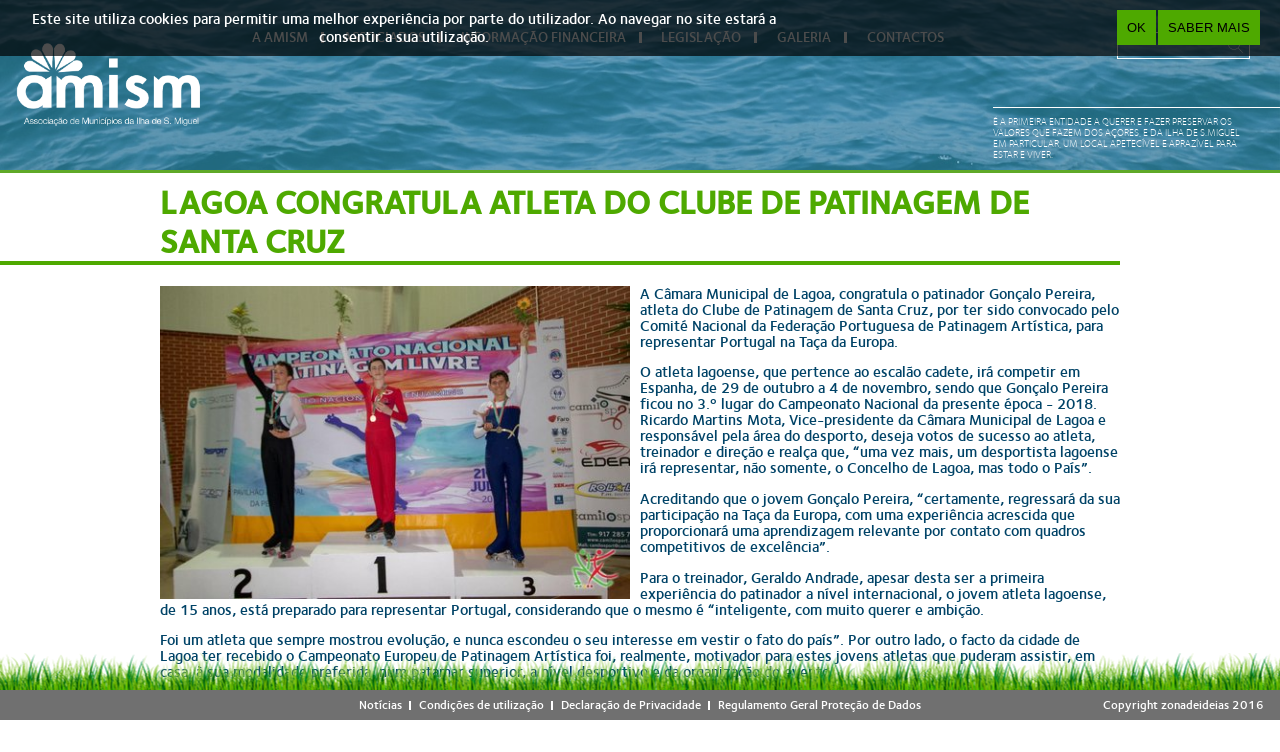

--- FILE ---
content_type: text/html; charset=utf-8
request_url: https://amism.pt/node/10095
body_size: 6529
content:
<!DOCTYPE html PUBLIC "-//W3C//DTD XHTML 1.0 Transitional//EN" "http://www.w3.org/TR/xhtml1/DTD/xhtml1-transitional.dtd">
<html xmlns="http://www.w3.org/1999/xhtml" xml:lang="pt-pt" version="XHTML+RDFa 1.0" dir="ltr"
  xmlns:content="http://purl.org/rss/1.0/modules/content/"
  xmlns:dc="http://purl.org/dc/terms/"
  xmlns:foaf="http://xmlns.com/foaf/0.1/"
  xmlns:og="http://ogp.me/ns#"
  xmlns:rdfs="http://www.w3.org/2000/01/rdf-schema#"
  xmlns:sioc="http://rdfs.org/sioc/ns#"
  xmlns:sioct="http://rdfs.org/sioc/types#"
  xmlns:skos="http://www.w3.org/2004/02/skos/core#"
  xmlns:xsd="http://www.w3.org/2001/XMLSchema#">

<head profile="http://www.w3.org/1999/xhtml/vocab">
  <meta http-equiv="Content-Type" content="text/html; charset=utf-8" />
<meta name="Generator" content="Drupal 7 (http://drupal.org)" />
<link rel="canonical" href="/node/10095" />
<link rel="shortlink" href="/node/10095" />
<link rel="shortcut icon" href="https://amism.pt/sites/default/files/icon-site.png" type="image/png" />
  <title>Lagoa congratula atleta do Clube de Patinagem de Santa Cruz | Amism</title>
  <meta name="norton-safeweb-site-verification" content="b2kq06vxi-7zdcvi4y11u0po1-t14fqjccn3lr00vs3ssloai7vgatzhsqant1nwipcqtzw4rs3shoioinxkusfzuza8dcfkvd8bm-n-tqsy4pir3z7980e0d4z16vp0" />
  <meta charset="utf-8" />
  <meta name="viewport" content="initial-scale=1.0, width=device-width, height=device-height, minimum-scale=1.0, user-scalable=no" />
  <meta name="description" content="Consulte os conteúdos da Associação de Municípios da Ilha de São Miguel!" />
  <meta name="keywords" content="amism, açores, são miguel, municípios, zona de ideias, zi" />
  <style type="text/css" media="all">
@import url("https://amism.pt/modules/system/system.base.css?t8tbyy");
@import url("https://amism.pt/modules/system/system.menus.css?t8tbyy");
@import url("https://amism.pt/modules/system/system.messages.css?t8tbyy");
@import url("https://amism.pt/modules/system/system.theme.css?t8tbyy");
</style>
<style type="text/css" media="all">
@import url("https://amism.pt/modules/field/theme/field.css?t8tbyy");
@import url("https://amism.pt/modules/node/node.css?t8tbyy");
@import url("https://amism.pt/modules/search/search.css?t8tbyy");
@import url("https://amism.pt/modules/user/user.css?t8tbyy");
@import url("https://amism.pt/sites/all/modules/views/css/views.css?t8tbyy");
@import url("https://amism.pt/sites/all/modules/ckeditor/css/ckeditor.css?t8tbyy");
</style>
<style type="text/css" media="all">
@import url("https://amism.pt/sites/all/themes/amism/scripts/scrollbar/jquery.mCustomScrollbar.css?t8tbyy");
@import url("https://amism.pt/sites/all/themes/amism/scripts/Swiper-3.2.7/dist/css/swiper.min.css?t8tbyy");
@import url("https://amism.pt/sites/all/modules/ctools/css/ctools.css?t8tbyy");
@import url("https://amism.pt/sites/all/modules/eu_cookie_compliance/css/eu_cookie_compliance.bare.css?t8tbyy");
@import url("https://amism.pt/sites/all/modules/date/date_api/date.css?t8tbyy");
</style>
<style type="text/css" media="screen">
@import url("https://amism.pt/sites/all/themes/amism/scripts/lightslider-master/dist/css/lightslider.min.css?t8tbyy");
@import url("https://amism.pt/sites/all/themes/amism/css/app.css?t8tbyy");
</style>
  <script type="text/javascript" src="//ajax.googleapis.com/ajax/libs/jquery/2.2.4/jquery.min.js"></script>
<script type="text/javascript">
<!--//--><![CDATA[//><!--
window.jQuery || document.write("<script src='/sites/all/modules/jquery_update/replace/jquery/2.2/jquery.min.js'>\x3C/script>")
//--><!]]>
</script>
<script type="text/javascript" src="https://amism.pt/misc/jquery-extend-3.4.0.js?v=2.2.4"></script>
<script type="text/javascript" src="https://amism.pt/misc/jquery-html-prefilter-3.5.0-backport.js?v=2.2.4"></script>
<script type="text/javascript" src="https://amism.pt/misc/jquery.once.js?v=1.2"></script>
<script type="text/javascript" src="https://amism.pt/misc/drupal.js?t8tbyy"></script>
<script type="text/javascript" src="https://amism.pt/sites/all/modules/jquery_update/js/jquery_browser.js?v=0.0.1"></script>
<script type="text/javascript" src="https://amism.pt/sites/all/modules/eu_cookie_compliance/js/jquery.cookie-1.4.1.min.js?v=1.4.1"></script>
<script type="text/javascript" src="https://amism.pt/sites/all/modules/amism/js/amism.js?t8tbyy"></script>
<script type="text/javascript" src="https://amism.pt/sites/default/files/languages/pt-pt_A0ncgvsjgIP1F04O4mmYAUMSbWmKpjLgHLAAipUeLxs.js?t8tbyy"></script>
<script type="text/javascript" src="https://amism.pt/sites/all/themes/amism/scripts/modernizr.min.js?t8tbyy"></script>
<script type="text/javascript" src="https://amism.pt/sites/all/themes/amism/scripts/responsive.js?t8tbyy"></script>
<script type="text/javascript" src="https://amism.pt/sites/all/themes/amism/scripts/history.js/scripts/bundled/html4%2Bhtml5/jquery.history.js?t8tbyy"></script>
<script type="text/javascript" src="https://amism.pt/sites/all/themes/amism/scripts/colorbox-master/jquery.colorbox-min.js?t8tbyy"></script>
<script type="text/javascript" src="https://amism.pt/sites/all/themes/amism/scripts/scrollbar/js/uncompressed/jquery.mCustomScrollbar.js?t8tbyy"></script>
<script type="text/javascript" src="https://amism.pt/sites/all/themes/amism/scripts/Swiper-3.2.7/dist/js/swiper.jquery.min.js?t8tbyy"></script>
<script type="text/javascript" src="https://amism.pt/sites/all/themes/amism/scripts/app.js?t8tbyy"></script>
<script type="text/javascript">
<!--//--><![CDATA[//><!--
jQuery.extend(Drupal.settings, {"basePath":"\/","pathPrefix":"","setHasJsCookie":0,"ajaxPageState":{"theme":"amism","theme_token":"7m5_svSnyiUAkjcHZj0qYFxMgP-ukfnrW9dYEz3bl9o","js":{"0":1,"sites\/all\/modules\/eu_cookie_compliance\/js\/eu_cookie_compliance.min.js":1,"\/\/ajax.googleapis.com\/ajax\/libs\/jquery\/2.2.4\/jquery.min.js":1,"1":1,"misc\/jquery-extend-3.4.0.js":1,"misc\/jquery-html-prefilter-3.5.0-backport.js":1,"misc\/jquery.once.js":1,"misc\/drupal.js":1,"sites\/all\/modules\/jquery_update\/js\/jquery_browser.js":1,"sites\/all\/modules\/eu_cookie_compliance\/js\/jquery.cookie-1.4.1.min.js":1,"sites\/all\/modules\/amism\/js\/amism.js":1,"public:\/\/languages\/pt-pt_A0ncgvsjgIP1F04O4mmYAUMSbWmKpjLgHLAAipUeLxs.js":1,"sites\/all\/themes\/amism\/scripts\/modernizr.min.js":1,"sites\/all\/themes\/amism\/scripts\/responsive.js":1,"sites\/all\/themes\/amism\/scripts\/history.js\/scripts\/bundled\/html4+html5\/jquery.history.js":1,"sites\/all\/themes\/amism\/scripts\/colorbox-master\/jquery.colorbox-min.js":1,"sites\/all\/themes\/amism\/scripts\/scrollbar\/js\/uncompressed\/jquery.mCustomScrollbar.js":1,"sites\/all\/themes\/amism\/scripts\/Swiper-3.2.7\/dist\/js\/swiper.jquery.min.js":1,"sites\/all\/themes\/amism\/scripts\/app.js":1},"css":{"modules\/system\/system.base.css":1,"modules\/system\/system.menus.css":1,"modules\/system\/system.messages.css":1,"modules\/system\/system.theme.css":1,"modules\/field\/theme\/field.css":1,"modules\/node\/node.css":1,"modules\/search\/search.css":1,"modules\/user\/user.css":1,"sites\/all\/modules\/views\/css\/views.css":1,"sites\/all\/modules\/ckeditor\/css\/ckeditor.css":1,"sites\/all\/themes\/amism\/scripts\/scrollbar\/jquery.mCustomScrollbar.css":1,"sites\/all\/themes\/amism\/scripts\/Swiper-3.2.7\/dist\/css\/swiper.min.css":1,"sites\/all\/modules\/ctools\/css\/ctools.css":1,"sites\/all\/modules\/eu_cookie_compliance\/css\/eu_cookie_compliance.bare.css":1,"sites\/all\/modules\/date\/date_api\/date.css":1,"sites\/all\/themes\/amism\/scripts\/lightslider-master\/dist\/css\/lightslider.min.css":1,"sites\/all\/themes\/amism\/css\/app.css":1}},"base_path":"\/","imagens_topo":["https:\/\/amism.pt\/sites\/default\/files\/imagens_topo\/img_topo_s-miguel_0.jpg","https:\/\/amism.pt\/sites\/default\/files\/imagens_topo\/img_topo_flores-min_0.jpg","https:\/\/amism.pt\/sites\/default\/files\/imagens_topo\/img_topo_mar-min_0.jpg","https:\/\/amism.pt\/sites\/default\/files\/imagens_topo\/img_topo_pessoas-min_0.jpg"],"eu_cookie_compliance":{"cookie_policy_version":"1.0.0","popup_enabled":1,"popup_agreed_enabled":0,"popup_hide_agreed":0,"popup_clicking_confirmation":0,"popup_scrolling_confirmation":0,"popup_html_info":"\u003Cdiv\u003E\n  \u003Cdiv class =\u0022popup-content info\u0022\u003E\n    \u003Cdiv id=\u0022popup-text\u0022\u003E\n      \u003Cp\u003EEste site utiliza cookies para permitir uma melhor experi\u00eancia por parte do utilizador. Ao navegar no site estar\u00e1 a consentir a sua utiliza\u00e7\u00e3o.\u003C\/p\u003E\n    \u003C\/div\u003E\n    \u003Cdiv id=\u0022popup-buttons\u0022\u003E\n      \u003Cbutton type=\u0022button\u0022 class=\u0022agree-button eu-cookie-compliance-default-button\u0022\u003EOK\u003C\/button\u003E\n              \u003Cbutton type=\u0022button\u0022 class=\u0022find-more-button eu-cookie-compliance-more-button agree-button eu-cookie-compliance-default-button\u0022\u003ESaber Mais\u003C\/button\u003E\n                \u003C\/div\u003E\n  \u003C\/div\u003E\n\u003C\/div\u003E","use_mobile_message":false,"mobile_popup_html_info":"\u003Cdiv\u003E\n  \u003Cdiv class =\u0022popup-content info\u0022\u003E\n    \u003Cdiv id=\u0022popup-text\u0022\u003E\n          \u003C\/div\u003E\n    \u003Cdiv id=\u0022popup-buttons\u0022\u003E\n      \u003Cbutton type=\u0022button\u0022 class=\u0022agree-button eu-cookie-compliance-default-button\u0022\u003EOK\u003C\/button\u003E\n              \u003Cbutton type=\u0022button\u0022 class=\u0022find-more-button eu-cookie-compliance-more-button agree-button eu-cookie-compliance-default-button\u0022\u003ESaber Mais\u003C\/button\u003E\n                \u003C\/div\u003E\n  \u003C\/div\u003E\n\u003C\/div\u003E\n","mobile_breakpoint":"768","popup_html_agreed":"\u003Cdiv\u003E\n  \u003Cdiv class=\u0022popup-content agreed\u0022\u003E\n    \u003Cdiv id=\u0022popup-text\u0022\u003E\n      \u003Ch2\u003EThank you for accepting cookies\u003C\/h2\u003E\n\u003Cp\u003EYou can now hide this message or find out more about cookies.\u003C\/p\u003E\n    \u003C\/div\u003E\n    \u003Cdiv id=\u0022popup-buttons\u0022\u003E\n      \u003Cbutton type=\u0022button\u0022 class=\u0022hide-popup-button eu-cookie-compliance-hide-button\u0022\u003EHide\u003C\/button\u003E\n              \u003Cbutton type=\u0022button\u0022 class=\u0022find-more-button eu-cookie-compliance-more-button-thank-you\u0022 \u003EMore info\u003C\/button\u003E\n          \u003C\/div\u003E\n  \u003C\/div\u003E\n\u003C\/div\u003E","popup_use_bare_css":1,"popup_height":"auto","popup_width":0,"popup_delay":1000,"popup_link":"http:\/\/amism.pt\/declaracao-privacidade","popup_link_new_window":1,"popup_position":true,"fixed_top_position":false,"popup_language":"pt-pt","store_consent":false,"better_support_for_screen_readers":0,"reload_page":0,"domain":"","domain_all_sites":null,"popup_eu_only_js":0,"cookie_lifetime":"100","cookie_session":false,"disagree_do_not_show_popup":0,"method":"default","allowed_cookies":"","withdraw_markup":"\u003Cbutton type=\u0022button\u0022 class=\u0022eu-cookie-withdraw-tab\u0022\u003EPrivacy settings\u003C\/button\u003E\n\u003Cdiv class=\u0022eu-cookie-withdraw-banner\u0022\u003E\n  \u003Cdiv class=\u0022popup-content info\u0022\u003E\n    \u003Cdiv id=\u0022popup-text\u0022\u003E\n      \u003Ch2\u003EWe use cookies on this site to enhance your user experience\u003C\/h2\u003E\n\u003Cp\u003EYou have given your consent for us to set cookies.\u003C\/p\u003E\n    \u003C\/div\u003E\n    \u003Cdiv id=\u0022popup-buttons\u0022\u003E\n      \u003Cbutton type=\u0022button\u0022 class=\u0022eu-cookie-withdraw-button\u0022\u003EWithdraw consent\u003C\/button\u003E\n    \u003C\/div\u003E\n  \u003C\/div\u003E\n\u003C\/div\u003E\n","withdraw_enabled":false,"withdraw_button_on_info_popup":0,"cookie_categories":[],"cookie_categories_details":[],"enable_save_preferences_button":1,"cookie_name":"","cookie_value_disagreed":"0","cookie_value_agreed_show_thank_you":"1","cookie_value_agreed":"2","containing_element":"body","automatic_cookies_removal":true,"close_button_action":"close_banner"},"urlIsAjaxTrusted":{"\/node\/10095":true}});
//--><!]]>
</script>
</head>
<body class="html not-front not-logged-in no-sidebars page-node page-node- page-node-10095 node-type-noticia" >
  <div id="skip-link">
    <a href="#main-content" class="element-invisible element-focusable">Skip to main content</a>
  </div>
    
  <div id="page-wrapper" class="loading"><div id="page">

    <div id="header" style="background-image: url(https://amism.pt/sites/default/files/imagens_topo/img_topo_mar-min_0.jpg);background-image: linear-gradient(rgba(54,146,171,0.6), rgba(54,146,171,0.6)),url(https://amism.pt/sites/default/files/imagens_topo/img_topo_mar-min_0.jpg);background-image: -ms-linear-gradient(rgba(54,146,171,0.6), rgba(54,146,171,0.6)),url(https://amism.pt/sites/default/files/imagens_topo/img_topo_mar-min_0.jpg);background-image: -moz-linear-gradient(rgba(54,146,171,0.6), rgba(54,146,171,0.6)),url(https://amism.pt/sites/default/files/imagens_topo/img_topo_mar-min_0.jpg);background-image: -o-linear-gradient(rgba(54,146,171,0.6), rgba(54,146,171,0.6)),url(https://amism.pt/sites/default/files/imagens_topo/img_topo_mar-min_0.jpg);background-image: -webkit--gradient(rgba(54,146,171,0.6), rgba(54,146,171,0.6)),url(https://amism.pt/sites/default/files/imagens_topo/img_topo_mar-min_0.jpg);background-image: -webkit-linear-gradient(rgba(54,146,171,0.6), rgba(54,146,171,0.6)),url(https://amism.pt/sites/default/files/imagens_topo/img_topo_mar-min_0.jpg);">

      <div class="left bloco-topo">
        <div id="logo_area_wrapper">
          <div id="logo_area">
            <a href="/" title="Início" rel="home" id="logo">
              <img src="https://amism.pt/sites/all/themes/amism/logo.png" alt="Início" />
            </a>
          </div>
        </div>
      </div>

      <div class="mid bloco-topo">
        <div id="navigation">
          <ul class="menu"><li class="first expanded"><a href="/">A AMISM</a><ul class="menu"><li class="first leaf"><a href="/quem-somos">Quem Somos</a></li>
<li class="expanded"><a class="nolink" tabindex="0">Órgãos Sociais</a><ul class="menu"><li class="first leaf"><a href="/orgaos-sociais/Assembleia-Intermunicipal">Assembleia Intermunicipal</a></li>
<li class="last leaf"><a href="/orgaos-sociais/Conselho-de-Administracao">Conselho de Administração</a></li>
</ul></li>
<li class="leaf"><a href="/estatutos">Estatutos</a></li>
<li class="leaf"><a href="/informacoes-financeiras/Regulamento">Regulamento</a></li>
<li class="last leaf"><a href="/livro-20-anos">Livro de 20 Anos</a></li>
</ul></li>
<li class="expanded"><a href="/associados" title="">ASSOCIADOS</a><ul class="menu"><li class="first leaf"><a href="http://lagoa-acores.pt/site/frontoffice/default.aspx?module=elements/homesitio&amp;codseccao=sg" target="_blank">Lagoa</a></li>
<li class="leaf"><a href="http://www.cm-pontadelgada.pt/" target="_blank">Ponta Delgada</a></li>
<li class="leaf"><a href="https://www.cm-povoacao.pt/" target="_blank">Povoação</a></li>
<li class="leaf"><a href="https://www.cm-ribeiragrande.pt/" target="_blank">Ribeira Grande</a></li>
<li class="leaf"><a href="http://www.cmvfc.pt/" target="_blank">Vila Franca do Campo</a></li>
<li class="last leaf"><a href="https://cmnordeste.pt/">Nordeste</a></li>
</ul></li>
<li class="expanded"><a title="" class="nolink" tabindex="0">INFORMAÇÃO FINANCEIRA</a><ul class="menu"><li class="first leaf"><a href="/informacoes-financeiras/Documentos-de-Prestacao-de-Contas">Documentos de Prestação de Contas</a></li>
<li class="leaf"><a href="/informacoes-financeiras/Documentos-Previsionais">Documentos Previsionais</a></li>
<li class="last leaf"><a href="/informacoes-financeiras/Dividas-a-Bancos-e-outras-Entidades">Dívidas a Bancos e Outras Entidades</a></li>
</ul></li>
<li class="expanded"><a title="" class="nolink" tabindex="0">LEGISLAÇÃO</a><ul class="menu"><li class="first leaf"><a href="/legislacoes/Autarquias">Autarquias</a></li>
<li class="last leaf"><a href="/legislacoes/Quadros-de-Apoio">Quadros de Apoio</a></li>
</ul></li>
<li class="expanded"><a title="" class="nolink" tabindex="0">GALERIA</a><ul class="menu"><li class="first leaf"><a href="/fotos-de-galeria">Fotos</a></li>
<li class="last leaf"><a href="/videos-de-galeria">Vídeos</a></li>
</ul></li>
<li class="last leaf"><a href="/contactos">CONTACTOS</a></li>
</ul>        </div>
      </div>

      <div class="right bloco-topo">
        <div id="social-msg_wrapper">
            <div class="region region-social-search">
    <div id="block-search-form" class="block block-search">

    
  <div class="content">
    <form action="/node/10095" method="post" id="search-block-form" accept-charset="UTF-8"><div><div class="container-inline">
      <h2 class="element-invisible">Search form</h2>
    <div class="form-item form-type-textfield form-item-search-block-form">
  <label class="element-invisible" for="edit-search-block-form--2">Pesquisar </label>
 <input title="Introduza os termos pelos quais pretende pesquisar." type="text" id="edit-search-block-form--2" name="search_block_form" value="" size="15" maxlength="128" class="form-text" />
</div>
<div class="form-actions form-wrapper" id="edit-actions"><input type="submit" id="edit-submit" name="op" value="Pesquisar" class="form-submit" /></div><input type="hidden" name="form_build_id" value="form-eagULRfFwUrdIr9DfrEGGCEZDLLZyV4l2PaAsFzVKPY" />
<input type="hidden" name="form_id" value="search_block_form" />
</div>
</div></form>  </div>
</div>
  </div>
            <div class="region region-mensagem-topo">
    <div id="block-block-2" class="block block-block">

    
  <div class="content">
    <p>É a primeira entidade a querer e fazer preservar os valores que fazem dos Açores, e da ilha de S.Miguel em particular, um local apetecível e aprazível para estar e viver.</p>
  </div>
</div>
  </div>
        </div>
        <div id="menu_mobile_bars"><img src="/sites/all/themes/amism/assets/grafismo/icones/menu_bars_closed.svg" /></div>
      </div>

    </div> <!--  /#header -->

    <div id="main-wrapper"><div id="main" class="clearfix">
      <div id="content" class="column">
        <h1 class="title" id="page-title"><span class="traco_verde"></span>Lagoa congratula atleta do Clube de Patinagem de Santa Cruz</h1>        <div class="section">
          <!-- <div id="navegacao_setas">
            <div class="left"><img src="/sites/all/themes/amism/assets/grafismo/icones/seta_esquerda.png" /></div>
            <div class="right"><img src="/sites/all/themes/amism/assets/grafismo/icones/seta_direita.png" /></div>
          </div> -->
        <div class="tabs"></div>                          <div class="region region-content">
    <div id="block-system-main" class="block block-system">

    
  <div class="content">
    <div id="node-10095" class="node node-noticia clearfix" about="/node/10095" typeof="sioc:Item foaf:Document">

      <span property="dc:title" content="Lagoa congratula atleta do Clube de Patinagem de Santa Cruz" class="rdf-meta element-hidden"></span>

  <div class="content tem_foto_capa">
    <div class="field field-name-field-capa-noticia field-type-image field-label-hidden"><div class="field-items"><div class="field-item even"><img typeof="foaf:Image" src="https://amism.pt/sites/default/files/pt_goncalo_pereira_podio.jpg" width="490" height="327" alt="" /></div></div></div><div class="field field-name-field-conteudo-noticia field-type-text-long field-label-hidden"><div class="field-items"><div class="field-item even"><p>A Câmara Municipal de Lagoa, congratula o patinador Gonçalo Pereira, atleta do Clube de Patinagem de Santa Cruz, por ter sido convocado pelo Comité Nacional da Federação Portuguesa de Patinagem Artística, para representar Portugal na Taça da Europa.</p>
<p>O atleta lagoense, que pertence ao escalão cadete, irá competir em Espanha, de 29 de outubro a 4 de novembro, sendo que Gonçalo Pereira ficou no 3.º lugar do Campeonato Nacional da presente época - 2018. Ricardo Martins Mota, Vice-presidente da Câmara Municipal de Lagoa e responsável pela área do desporto, deseja votos de sucesso ao atleta, treinador e direção e realça que, “uma vez mais, um desportista lagoense irá representar, não somente, o Concelho de Lagoa, mas todo o País”.</p>
<p>Acreditando que o jovem Gonçalo Pereira, “certamente, regressará da sua participação na Taça da Europa, com uma experiência acrescida que proporcionará uma aprendizagem relevante por contato com quadros competitivos de excelência”.</p>
<p>Para o treinador, Geraldo Andrade, apesar desta ser a primeira experiência do patinador a nível internacional, o jovem atleta lagoense, de 15 anos, está preparado para representar Portugal, considerando que o mesmo é “inteligente, com muito querer e ambição.</p>
<p>Foi um atleta que sempre mostrou evolução, e nunca escondeu o seu interesse em vestir o fato do país”. Por outro lado, o facto da cidade de Lagoa ter recebido o Campeonato Europeu de Patinagem Artística foi, realmente, motivador para estes jovens atletas que puderam assistir, em casa, à sua modalidade preferida, num patamar superior, a nível desportivo e da organização do evento.</p>
<p>Fonte: Câmara Municipal da Lagoa</p>
</div></div></div><div class="field field-name-field-data field-type-datetime field-label-hidden"><div class="field-items"><div class="field-item even"><span  property="dc:date" datatype="xsd:dateTime" content="2018-10-23T00:00:00+00:00" class="date-display-single">23/10/2018</span></div></div></div>  </div>

</div>
  </div>
</div>
  </div>
                </div>
    </div> <!-- /.section, /#content -->

    </div></div> <!-- /#main, /#main-wrapper -->

    <div id="footer"><div class="section">      <div class="chao">
      </div>
        <div class="region region-footer">
    <div id="block-menu-menu-footer-menu" class="block block-menu">

    
  <div class="content">
    <ul class="menu"><li class="first leaf"><a href="/noticias">Notícias</a></li>
<li class="leaf"><a href="/condicoes-utilizacao">Condições de utilização</a></li>
<li class="leaf"><a href="/declaracao-privacidade">Declaração de Privacidade</a></li>
<li class="last leaf"><a href="/rgpd" title="Regulamento Geral Proteção de Dados">Regulamento Geral Proteção de Dados</a></li>
</ul>  </div>
</div>
<div id="block-block-3" class="block block-block">

    
  <div class="content">
    <p>Copyright <a href="http://zonadeideias.pt/web/" target="_blank">zonadeideias</a> 2016</p>
  </div>
</div>
  </div>
    </div></div> <!-- /.section, /#footer -->  </div></div> <!-- /#page, /#page-wrapper -->
  <script type="text/javascript">
<!--//--><![CDATA[//><!--
window.eu_cookie_compliance_cookie_name = "";
//--><!]]>
</script>
<script type="text/javascript" defer="defer" src="https://amism.pt/sites/all/modules/eu_cookie_compliance/js/eu_cookie_compliance.min.js?t8tbyy"></script>

<!-- Google tag (gtag.js) -->
<script async src="https://www.googletagmanager.com/gtag/js?id=G-QHTJ6N2EFC"></script>
<script>
  window.dataLayer = window.dataLayer || [];
  function gtag(){dataLayer.push(arguments);}
  gtag('js', new Date());

  gtag('config', 'G-QHTJ6N2EFC');
</script>

</body>
</html>


--- FILE ---
content_type: text/css
request_url: https://amism.pt/sites/all/themes/amism/css/app.css?t8tbyy
body_size: 69717
content:
@font-face{font-family:'FoundrySterling-Demi';src:url("fonts/foundrysterling-demi/foundrysterling-demi-webfont.ttf") format("truetype"),url("fonts/foundrysterling-demi/foundrysterling-demi-webfont.woff") format("woff"),url("fonts/foundrysterling-demi/foundrysterling-demi-webfont.svg") format("svg"),url("fonts/foundrysterling-demi/foundrysterling-demi-webfont.eot") format("embedded-opentype")}@font-face{font-family:'FoundrySterling-Bold';src:url("fonts/foundrysterling-demi/foundrysterling-bold-webfont.ttf") format("truetype"),url("fonts/foundrysterling-demi/foundrysterling-bold-webfont.woff") format("woff"),url("fonts/foundrysterling-demi/foundrysterling-bold-webfont.svg") format("svg"),url("fonts/foundrysterling-demi/foundrysterling-bold-webfont.eot") format("embedded-opentype")}@font-face{font-family:'FoundrySterling-Light';src:url("fonts/foundrysterling-demi/foundrysterling-light-webfont.ttf") format("truetype"),url("fonts/foundrysterling-demi/foundrysterling-light-webfont.woff") format("woff"),url("fonts/foundrysterling-demi/foundrysterling-light-webfont.svg") format("svg"),url("fonts/foundrysterling-demi/foundrysterling-light-webfont.eot") format("embedded-opentype")}@font-face{font-family:'FoundrySterling-Medium';src:url("fonts/foundrysterling-demi/foundrysterling-medium-webfont.ttf") format("truetype"),url("fonts/foundrysterling-demi/foundrysterling-medium-webfont.woff") format("woff"),url("fonts/foundrysterling-demi/foundrysterling-medium-webfont.svg") format("svg"),url("fonts/foundrysterling-demi/foundrysterling-medium-webfont.eot") format("embedded-opentype")}a{text-decoration:none;color:white !important}.manto_tras_colorbox{position:absolute;z-index:5;width:100%;height:100%;top:0;background:rgba(0,0,0,0.8)}.lSAction{display:none !important}.browser-not-supported{text-align:center;color:#284765;font-size:2em}#colorbox{z-index:9999}#colorbox.top-nulo{top:0 !important}#colorbox #cboxLoadedContent{width:inherit !important}#colorbox #cboxClose{top:5px;right:0;position:absolute;background:none;border:none;z-index:1;cursor:pointer}#colorbox #cboxClose #close{width:25px}#colorbox #cboxClose #close img{width:100%;height:auto}.loader_slides{position:absolute;text-align:center;width:100%;z-index:1;display:none;top:20%}html.touch .mais img{opacity:1 !important}.bx-wrapper .bx-viewport{box-shadow:none;border:none;background:none}.bx-wrapper .bx-controls{display:none}body.node-type-noticia .node-noticia{color:#004367;font-size:1.4em}body.node-type-noticia .node-noticia a{color:#004367 !important}body.node-type-noticia .node-noticia .field-name-field-capa-noticia{width:50%;display:inline-block;float:left}body.node-type-noticia .node-noticia .field-name-field-capa-noticia img{width:100%;padding:0 10px 0 0;box-sizing:border-box}body.node-type-noticia .node-noticia .field-name-field-resumo-noticia{display:none}body.node-type-noticia .node-noticia .field-name-field-conteudo-noticia p{font-size:105%;line-height:110%}body.node-type-noticia .node-noticia .field-name-field-conteudo-noticia .more{text-transform:uppercase}body.node-type-noticia .node-noticia .field-name-field-conteudo-noticia .more img{background-color:#004367;border-radius:100%;width:18px;vertical-align:bottom}body.node-type-noticia .node-noticia .field-name-field-conteudo-noticia .fonte{text-align:right;padding-right:1px;font-style:italic}body.node-type-noticia .node-noticia .field-type-datetime{text-align:right}#selecionador-ano{display:none;margin-bottom:1rem;color:#284765;font-weight:normal;z-index:2;margin-left:0.65rem}#selecionador-ano label{display:inline-block;font-size:2em}#selecionador-ano .wrapper_anos{display:inline-block}#selecionador-ano .wrapper_anos h3{margin:0;margin-left:0.5rem;font-size:2em}#selecionador-ano .wrapper_anos h3 span.arrow{margin-left:0.5rem;cursor:pointer}#selecionador-ano .wrapper_anos h3 span.arrow img{width:1.1em}#selecionador-ano ul.YearPicker{display:none;z-index:2;margin:0;background:rgba(52,101,115,0.85);list-style:none;padding:0;text-align:center;padding-top:0.2rem;color:white;font-size:17px}#selecionador-ano ul.YearPicker li{display:inline-block;margin-bottom:0.2rem}#selecionador-ano ul.YearPicker li:not(:first-child){margin-left:10px}html{position:relative}html body{overflow:hidden;margin:0;font-family:"FoundrySterling-Demi";font-size:10px;color:white !important;background:white}html body .swiper-button-disabled{display:none}html body #header #navigation .menu li a.nolink{cursor:default !important}html body #navegacao_setas,html body #arrows-nav{z-index:1;height:0}html body strong{font-family:"FoundrySterling-Bold"}@media (max-width: 1000px){html body{font-size:8px}}html body #page-wrapper{padding-bottom:5.3rem}html body #page-wrapper.loading{opacity:0}html body #page-wrapper #page #header{background-position:center top;background-repeat:no-repeat;background-size:cover;height:274px !important}@media (max-width: 600px){html body #page-wrapper #page #header{height:100% !important}}@media (min-height: 180px){html body #page-wrapper #page #header{height:230px !important}}@media (min-width: 800px){html body #page-wrapper #page #header .mid ul.menu .elemento_ligacao{display:block;opacity:0;border:1px solid white;border-right:none;width:10px;height:42px;margin-top:-9px;position:absolute}html body #page-wrapper #page #header .mid ul.menu>li>ul>li{padding:0.25rem 0}html body #page-wrapper #page #header .mid ul.menu li a{cursor:pointer}html body #page-wrapper #page #header .mid>ul.menu>li{margin:0}}@media (min-width: 1399px){html body #page-wrapper #page #header .mid ul.menu .elemento_ligacao{display:block;opacity:0;border:1px solid white;border-right:none;width:10px;height:44px;position:absolute}}@media (max-height: 800px){html body #page-wrapper #page #header{height:170px !important}html body #page-wrapper #page #header .mid ul.menu>li>ul>li{padding:0.25rem 0 !important}}html body #page-wrapper #page #header .bloco-topo{height:100%;vertical-align:top}html body #page-wrapper #page #header .left{display:inline-block;width:24.3%;float:left}html body #page-wrapper #page #header .left #logo_area_wrapper{height:100%;display:table;margin:auto}html body #page-wrapper #page #header .left #logo_area_wrapper #logo_area{display:table-cell;vertical-align:middle;text-align:center}html body #page-wrapper #page #header .left #logo_area_wrapper #logo_area a#logo{display:inline-block;text-align:left}html body #page-wrapper #page #header .left #logo_area_wrapper #logo_area a#logo img{width:100%;min-width:130px;max-width:270px}@media screen and (-webkit-min-device-pixel-ratio: 0){html body #page-wrapper #page #header .left #logo_area_wrapper{padding:2rem}}@media (max-width: 1550px){html body #page-wrapper #page #header .left #logo_area_wrapper{padding:1rem}html body #page-wrapper #page #header .left #logo_area_wrapper #logo_area a#logo{text-align:center}}html body #page-wrapper #page #header .mid{display:inline-block;text-align:center;width:50%;overflow:hidden;float:left}html body #page-wrapper #page #header .mid #navigation{padding:2rem 0;margin:auto}html body #page-wrapper #page #header .mid #navigation ul.menu{list-style:none}html body #page-wrapper #page #header .mid #navigation ul.menu li{list-style:none}html body #page-wrapper #page #header .mid #navigation ul.menu li a:hover{border-bottom:1px solid}html body #page-wrapper #page #header .mid #navigation>ul.menu{margin:0;text-align:center;padding:0}@media (max-width: 1100px){html body #page-wrapper #page #header .mid #navigation>ul.menu{text-align:left}}html body #page-wrapper #page #header .mid #navigation>ul.menu>li{display:inline-block;position:relative;line-height:0.8;padding:0 0.8rem}html body #page-wrapper #page #header .mid #navigation>ul.menu>li a{font-size:1.40em}@media (max-width: 1120px){html body #page-wrapper #page #header .mid #navigation>ul.menu>li a{font-size:1.30em}}html body #page-wrapper #page #header .mid #navigation>ul.menu>li:not(:last-child){border-right:3px solid white}html body #page-wrapper #page #header .mid #navigation>ul.menu>li.last{border-right:none}html body #page-wrapper #page #header .mid #navigation>ul.menu>li>ul.menu{padding-left:0.4rem;display:none;position:absolute;left:0;width:600px;padding-top:1.5rem}html body #page-wrapper #page #header .mid #navigation>ul.menu>li>ul.menu>li{padding:0.5rem 0}html body #page-wrapper #page #header .mid #navigation>ul.menu>li>ul.menu>li .elem_ligacao_submenus{position:absolute;border-top:1px solid white;top:14px}html body #page-wrapper #page #header .mid #navigation>ul.menu>li>ul.menu>li>ul.menu{display:none;position:absolute;padding:0;top:5px;width:600px;left:170px;z-index:1}html body #page-wrapper #page #header .right{width:24.3%;display:inline-block;float:right}html body #page-wrapper #page #header .right #social-msg_wrapper{position:relative;height:100%}html body #page-wrapper #page #header .right #social-msg_wrapper .region-social-search{padding:2rem 2rem 0 0;text-align:right}html body #page-wrapper #page #header .right #social-msg_wrapper .region-social-search #block-search-form{display:inline-block;vertical-align:top}html body #page-wrapper #page #header .right #social-msg_wrapper .region-social-search #block-search-form .content form#search-block-form>div .container-inline .form-item .form-text{background:transparent;background-repeat:no-repeat;background-size:15px;border:1px solid white;height:30px;padding:0;width:100%;color:white;background-position:95% 45%}@media (min-width: 1450px){html body #page-wrapper #page #header .right #social-msg_wrapper .region-social-search #block-search-form .content form#search-block-form>div .container-inline .form-item .form-text{background-size:20px}}html body #page-wrapper #page #header .right #social-msg_wrapper .region-social-search #block-search-form .content form#search-block-form>div .container-inline .form-actions{display:none}html body #page-wrapper #page #header .right #social-msg_wrapper .region-mensagem-topo{border-top:1px solid white;text-transform:uppercase;position:absolute;bottom:10px}html body #page-wrapper #page #header .right #social-msg_wrapper .region-mensagem-topo #block-block-2{max-width:85%}@media (max-width: 1500px){html body #page-wrapper #page #header .right #social-msg_wrapper .region-mensagem-topo #block-block-2{max-width:100%}}html body #page-wrapper #page #header .right #social-msg_wrapper .region-mensagem-topo #block-block-2 .content p{font-size:1.4em;font-family:"FoundrySterling-Light";margin-bottom:0;margin-top:0.5rem}html body #page-wrapper #page #header .right #menu_mobile_bars{display:none}html body #page-wrapper #page #header{position:relative;border-bottom:3px solid #5fa928}@media (min-width: 1400px) and (max-width: 1920px){html body #page-wrapper #page #header .right .region-mensagem-topo #block-block-2{max-width:90%}}@media (max-width: 1500px){html body #page-wrapper #page #header .left{width:20%}html body #page-wrapper #page #header .mid #navigation ul.menu{display:inline-block}html body #page-wrapper #page #header .right #social-msg_wrapper .region-mensagem-topo{padding-right:2rem}}@media (max-width: 1450px){html body #page-wrapper #page #header .left{width:17%}html body #page-wrapper #page #header .mid{width:59%}html body #page-wrapper #page #header .right{width:18%}html body #page-wrapper #page #header .right #social-msg_wrapper .region-social-search .content img{width:20px !important}html body #page-wrapper #page #header .right #social-msg_wrapper .region-social-search #block-search-form #edit-search-block-form--2{height:25px !important}}@media (max-width: 1450px) and (max-width: 800px){html body #page-wrapper #page #header .right #social-msg_wrapper .region-social-search #block-search-form{width:180px}html body #page-wrapper #page #header .right #social-msg_wrapper .region-social-search #block-search-form #edit-search-block-form--2{height:30px !important;background-size:20px !important}}@media (max-width: 1450px) and (max-width: 600px){html body #page-wrapper #page #header .right #social-msg_wrapper .region-social-search #block-search-form{width:100%}html body #page-wrapper #page #header .right #social-msg_wrapper .region-social-search #block-search-form #edit-search-block-form--2{height:30px !important;background-size:20px !important;max-width:180px !important}}@media (max-width: 1450px) and (max-width: 420px){html body #page-wrapper #page #header .right #social-msg_wrapper .region-social-search #block-search-form #edit-search-block-form--2{max-width:140px !important}}@media (max-width: 1450px){html body #page-wrapper #page #header .right #social-msg_wrapper .region-mensagem-topo .content p{font-size:1.3em !important}}@media (max-width: 1250px){html body #page-wrapper #page #header .mid{width:65%;min-width:710px}html body #page-wrapper #page #header .right{width:18%}html body #page-wrapper #page #header .right #social-msg_wrapper .region-social-search{position:relative;display:block}html body #page-wrapper #page #header .right #social-msg_wrapper .region-social-search .block{display:block !important}}@media (max-width: 1250px) and (max-width: 1150px){html body #page-wrapper #page #header .right #social-msg_wrapper .region-mensagem-topo{font-size:0.9em}}@media (max-width: 1100px){html body #page-wrapper #page #header{height:170px !important}html body #page-wrapper #page #header .left{width:25%;min-width:160px}}@media (max-width: 1100px) and (max-width: 600px){html body #page-wrapper #page #header .left #logo_area_wrapper #logo_area{display:block}}@media (max-width: 1100px){html body #page-wrapper #page #header .right{width:49.5%;max-width:400px}html body #page-wrapper #page #header .right #social-msg_wrapper .region-social-search .block{display:inline-block !important}html body #page-wrapper #page #header .right #social-msg_wrapper .region-mensagem-topo{display:none}}@media (max-width: 1100px) and (max-width: 600px){html body #page-wrapper #page #header .right #social-msg_wrapper{padding:1rem 1rem 0 0}}@media (max-width: 1100px){html body #page-wrapper #page #header .right #menu_mobile_bars{display:block;right:2rem;position:absolute;width:40px;cursor:pointer;bottom:5px}html body #page-wrapper #page #header .right #menu_mobile_bars img{width:100%}html body #page-wrapper #page #header .mid{width:100%;display:none;position:absolute;right:0;height:auto;z-index:2;background:rgba(95,169,40,0.9);min-width:100%}html body #page-wrapper #page #header .mid #navigation{padding:1rem 0;text-align:left;z-index:9999}html body #page-wrapper #page #header .mid #navigation>ul.menu li{border:none !important;display:block;margin:0;cursor:pointer}html body #page-wrapper #page #header .mid #navigation>ul.menu li:not(.last){margin-bottom:1.80em}html body #page-wrapper #page #header .mid #navigation>ul.menu li a{font-size:18px}html body #page-wrapper #page #header .mid #navigation>ul.menu li .setinha{font-size:30px;display:inline-block;position:relative}}@media (max-width: 1100px) and (max-width: 600px){html body #page-wrapper #page #header .mid #navigation>ul.menu li .setinha{font-size:20px}}@media (max-width: 1100px){html body #page-wrapper #page #header .mid #navigation>ul.menu li .setinha:after{color:white;content:'\25BC';position:absolute;cursor:pointer;width:0;top:-18px;left:15px}html body #page-wrapper #page #header .mid #navigation>ul.menu li .setinha.opened:after{-webkit-transform:rotate(180deg);-moz-transform:rotate(180deg);-o-transform:rotate(180deg);-ms-transform:rotate(180deg);transform:rotate(180deg);top:6px;cursor:pointer;width:0;top:-18px;left:31px}html body #page-wrapper #page #header .mid #navigation>ul.menu li>ul.menu{position:relative;padding-top:0.75rem;padding-bottom:0.75rem}html body #page-wrapper #page #header .mid #navigation>ul.menu li>ul.menu>li ul.menu{position:relative;left:0;margin-top:1rem;padding-left:15px}}@media (max-width: 600px){html body #page-wrapper #page #header{height:100% !important;min-height:125px}html body #page-wrapper #page #header .left{height:125px}html body #page-wrapper #page #header .left #logo_area_wrapper #logo_area{display:table-cell}html body #page-wrapper #page #header .right #social-msg_wrapper .region-social-search{padding:0}html body #page-wrapper #page #header .right #menu_mobile_bars{right:1rem}}@media (max-height: 900px){html body #page-wrapper #page #header .right #social-msg_wrapper .region-mensagem-topo #block-block-2 .content p{font-size:1em !important}}html body #page-wrapper #page #main-wrapper{background-size:100% auto;background-repeat:no-repeat;background-position:50% 100%}@media (max-width: 1067px){html body #page-wrapper #page #main-wrapper{background:none !important}}html body #page-wrapper #page #main-wrapper #main #content{width:90%;margin:auto;max-width:960px;position:relative}html body #page-wrapper #page #main-wrapper #main .view-content{position:relative}html body #page-wrapper #page #main-wrapper #main #navegacao_view{position:absolute;width:100%;height:100%}html body #page-wrapper #page #main-wrapper #main #navegacao_view img{width:30px}html body #page-wrapper #page #main-wrapper #main #navegacao_view .left{cursor:pointer;position:absolute;left:-3rem;top:38%}html body #page-wrapper #page #main-wrapper #main #navegacao_view .right{cursor:pointer;position:absolute;right:-3rem;top:38%}@media (max-width: 1018px){html body #page-wrapper #page #main-wrapper #main #navegacao_view .left{left:0}html body #page-wrapper #page #main-wrapper #main #navegacao_view .right{right:0}}html body #page-wrapper #page #footer{position:fixed;bottom:0;width:100%;z-index:1}html body #page-wrapper #page #footer .section .chao{overflow:hidden;background-image:url("../images/globais/relva.png");background-size:cover;background-repeat:repeat-x;background-position:center bottom;height:37px !important}html body #page-wrapper #page #footer .section .chao img{display:inline-block}html body #page-wrapper #page #footer .section .region-footer{background:#707070;padding:0.5rem 0;text-align:center}html body #page-wrapper #page #footer .section .region-footer #block-menu-menu-footer-menu{display:inline-block}html body #page-wrapper #page #footer .section .region-footer #block-menu-menu-footer-menu .content ul.menu{margin:0;padding:0;text-align:center;}html body #page-wrapper #page #footer .section .region-footer #block-menu-menu-footer-menu .content ul.menu li{list-style:none;display:inline-block;margin:0;padding:0}html body #page-wrapper #page #footer .section .region-footer #block-menu-menu-footer-menu .content ul.menu li a{font-family:"FoundrySterling-Demi";font-size:1.2em}html body #page-wrapper #page #footer .section .region-footer #block-menu-menu-footer-menu .content ul.menu li:not(:first-child){border-left:2px solid;line-height:0.8;padding-left:0.5rem}html body #page-wrapper #page #footer .section .region-footer #block-menu-menu-footer-menu .content ul.menu li:not(:last-child){padding-right:0.3rem}html body #page-wrapper #page #footer .section .region-footer #block-block-3{display:inline-block;position:absolute;right:1rem}html body #page-wrapper #page #footer .section .region-footer #block-block-3 .content{font-size:1.2em}html body #page-wrapper #page #footer .section .region-footer #block-block-3 .content p{margin:0}@media (max-width: 800px){html body #page-wrapper #page #footer .section .region-footer{text-align:left}html body #page-wrapper #page #footer .section .region-footer #block-menu-menu-footer-menu{margin-left:1rem}}@media (max-width: 580px){html body #page-wrapper #page #footer .section .region-footer{text-align:center}html body #page-wrapper #page #footer .section .region-footer #block-menu-menu-footer-menu{display:block;margin-left:0}html body #page-wrapper #page #footer .section .region-footer #block-menu-menu-footer-menu .content{display:inline-block;margin:auto}html body #page-wrapper #page #footer .section .region-footer #block-block-3{margin-top:0.5rem;display:block;position:relative}html body #page-wrapper #page #footer .section .region-footer #block-block-3 .content{display:inline-block;margin:auto}}@media (max-width: 355px){html body #page-wrapper #page #footer .section .region-footer #block-menu-menu-footer-menu ul.menu li a{font-size:1.1em !important}}#page-title{display:inline-block;position:relative;color:#4ea900;font-size:5em;text-transform:uppercase}@media (max-width: 1075px){#page-title{font-size:4.5em}}@media (max-width: 800px){#page-title{font-size:3.5em !important}#page-title .traco_verde{border-bottom:2.8px solid #4ea900}}@media (max-height: 800px){#page-title{margin:10px 0;font-size:3.3em !important}}#page-title .traco_verde{border-bottom:4px solid #4ea900;position:absolute;top:100%}html body:not(.front) #navigation ul.menu li a.active{border-bottom:1px solid}html body.maintenance-page #main-squeeze #content{text-align:center;font-family:"FoundrySterling-Demi"}html body.page-user #manto_login{position:absolute;z-index:1;width:100%;height:100%;background:rgba(77,150,171,0.79)}html body.page-user #main-wrapper{position:absolute;top:0;width:100%}html body.page-user #main-wrapper #main #content{z-index:1;text-align:center}html body.page-user #main-wrapper #main #content .messages{background:none;border:none;font-size:1.7em;text-transform:uppercase}html body.page-user #main-wrapper #main #content .messages ul{list-style:none}html body.page-user #main-wrapper #main #content .messages a{display:block}html body.page-user #main-wrapper #main #content #page-title{color:white;margin-top:0}html body.page-user #main-wrapper #main #content form#user-login,html body.page-user #main-wrapper #main #content form#user-pass{width:320px;margin:auto;text-align:left}html body.page-user #main-wrapper #main #content form#user-login .description,html body.page-user #main-wrapper #main #content form#user-login .form-required,html body.page-user #main-wrapper #main #content form#user-pass .description,html body.page-user #main-wrapper #main #content form#user-pass .form-required{display:none}html body.page-user #main-wrapper #main #content form#user-login label,html body.page-user #main-wrapper #main #content form#user-pass label{text-transform:uppercase;font-size:1.8em}html body.page-user #main-wrapper #main #content form#user-login input,html body.page-user #main-wrapper #main #content form#user-pass input{width:320px;border:none;height:30px}html body.page-user #main-wrapper #main #content form#user-login .form-actions,html body.page-user #main-wrapper #main #content form#user-pass .form-actions{margin-top:2rem;text-align:center}html body.page-user #main-wrapper #main #content form#user-login .form-actions input,html body.page-user #main-wrapper #main #content form#user-pass .form-actions input{width:150px;height:auto;background:#086d8b;color:white;font-size:2em;text-transform:uppercase;padding:0.5em 0}html body.page-user #main-wrapper #main #content form#user-login .form-actions #login,html body.page-user #main-wrapper #main #content form#user-login .form-actions #solicitar_nova_pass,html body.page-user #main-wrapper #main #content form#user-pass .form-actions #login,html body.page-user #main-wrapper #main #content form#user-pass .form-actions #solicitar_nova_pass{margin-top:0.75rem;display:block;font-size:1.55em;text-transform:uppercase}html body.page-user #main-wrapper #main #content form#user-pass .form-actions input{width:285px}html body.page-access-denied .region-content{color:#284765;font-size:1rem}html body.page-not-found .region-content{color:#284765;font-size:1rem}html body.page-search #block-system-main .content{text-align:center}html body.page-search #block-system-main .content #search-form label{color:#5fa928;text-transform:uppercase;font-size:200%;font-family:"FoundrySterling-Bold";margin-right:8px}html body.page-search #block-system-main .content #search-form input[type="submit"]{display:none}html body.page-search #block-system-main .content #search-form input[type="text"]{height:20px;border-color:#5fa928;text-align:center}html body.page-search #block-system-main .content h2{display:none}html body.page-search #block-system-main .content ul{list-style:none;color:#284765;font-size:150%;line-height:160%}html body.page-search #block-system-main .content .search-results{padding-top:30px;padding-left:0;color:#284765;font-size:150%;line-height:160%;text-align:center}@media (max-height: 730px){html body.page-search #block-system-main .content .search-results{padding-top:0}}html body.page-search #block-system-main .content .search-results h3 a{color:#284765 !important;font-weight:600;text-transform:uppercase}html body.page-videos-de-galeria #navegacao_setas,html body.page-videos-de-galeria #arrows-nav{display:block;z-index:1;height:0;margin-top:90px;opacity:0}html body.page-videos-de-galeria #navegacao_setas .left,html body.page-videos-de-galeria #arrows-nav .left{left:-30px}@media (max-width: 600px){html body.page-videos-de-galeria #navegacao_setas .left,html body.page-videos-de-galeria #arrows-nav .left{left:-20px}}@media (max-width: 400px){html body.page-videos-de-galeria #navegacao_setas .left,html body.page-videos-de-galeria #arrows-nav .left{left:-10px}}html body.page-videos-de-galeria #navegacao_setas .left img,html body.page-videos-de-galeria #arrows-nav .left img{float:left}html body.page-videos-de-galeria #navegacao_setas .right,html body.page-videos-de-galeria #arrows-nav .right{right:-30px}@media (max-width: 600px){html body.page-videos-de-galeria #navegacao_setas .right,html body.page-videos-de-galeria #arrows-nav .right{right:-20px}}@media (max-width: 400px){html body.page-videos-de-galeria #navegacao_setas .right,html body.page-videos-de-galeria #arrows-nav .right{right:-10px}}html body.page-videos-de-galeria #navegacao_setas img,html body.page-videos-de-galeria #arrows-nav img{float:right}html body.page-videos-de-galeria .content{position:relative}html body.page-videos-de-galeria .content #videos{margin:0 30px}html body.page-videos-de-galeria .content #videos .swiper-wrapper .swiper-slide video{display:block;margin:auto}html body.page-videos-de-galeria .content #videos .swiper-wrapper .swiper-slide .video_wrapper.html5-vid{position:relative}html body.page-videos-de-galeria .content #videos .swiper-wrapper .swiper-slide .video_wrapper.html5-vid video{background:black}@media (max-width: 600px){html body.page-videos-de-galeria .content #videos .swiper-wrapper .swiper-slide .video_wrapper.html5-vid{width:100%;margin:auto;position:relative}html body.page-videos-de-galeria .content #videos .swiper-wrapper .swiper-slide .video_wrapper.html5-vid video{margin:auto;height:90% !important}}html body.page-videos-de-galeria .content #videos .swiper-wrapper .swiper-slide .aux_wrapper_youtube{margin:auto;max-width:100%}html body.page-videos-de-galeria .content #videos .swiper-wrapper .swiper-slide .aux_wrapper_youtube .video_wrapper.youtube-vid{float:none;clear:both;width:100%;position:relative;padding-bottom:56.25%;padding-top:25px;height:0}html body.page-videos-de-galeria .content #videos .swiper-wrapper .swiper-slide .aux_wrapper_youtube .video_wrapper.youtube-vid iframe{position:absolute;top:0;left:0;width:100%;margin:auto}html body.page-videos-de-galeria .content .swiper-button-prev{left:0px}html body.page-videos-de-galeria .content .swiper-button-next{right:0px}#navegacao_setas,#arrows-nav{display:none;position:absolute;width:100%;height:100%}#navegacao_setas img,#arrows-nav img{width:30px}#navegacao_setas .left,#arrows-nav .left{cursor:pointer;position:absolute;left:-30px}#navegacao_setas .left img,#arrows-nav .left img{float:left}#navegacao_setas .right,#arrows-nav .right{cursor:pointer;position:absolute;right:-30px}#navegacao_setas .right img,#arrows-nav .right img{float:right}html body.page-fotos-de-galeria #navegacao_setas,html body.page-fotos-de-galeria #arrows-nav{display:block;z-index:1;height:0;margin-top:90px}html body.page-fotos-de-galeria #navegacao_setas .right,html body.page-fotos-de-galeria #arrows-nav .right{right:-30px}@media (max-width: 600px){html body.page-fotos-de-galeria #navegacao_setas .right,html body.page-fotos-de-galeria #arrows-nav .right{right:-20px}}@media (max-width: 400px){html body.page-fotos-de-galeria #navegacao_setas .right,html body.page-fotos-de-galeria #arrows-nav .right{right:-10px}}html body.page-fotos-de-galeria #navegacao_setas .right img,html body.page-fotos-de-galeria #arrows-nav .right img{float:right}html body.page-fotos-de-galeria #navegacao_setas .left,html body.page-fotos-de-galeria #arrows-nav .left{left:-30px}@media (max-width: 600px){html body.page-fotos-de-galeria #navegacao_setas .left,html body.page-fotos-de-galeria #arrows-nav .left{left:-20px}}@media (max-width: 400px){html body.page-fotos-de-galeria #navegacao_setas .left,html body.page-fotos-de-galeria #arrows-nav .left{left:-10px}}html body.page-fotos-de-galeria #navegacao_setas .left img,html body.page-fotos-de-galeria #arrows-nav .left img{float:left}html body.page-fotos-de-galeria #colorbox{min-height:400px}html body.page-fotos-de-galeria #colorbox #navegacao_setas,html body.page-fotos-de-galeria #colorbox #arrows-nav{display:none}html body.page-fotos-de-galeria #colorbox #cboxWrapper{background:#006079}html body.page-fotos-de-galeria #colorbox #cboxWrapper #cboxContent #cboxLoadedContent{overflow-x:hidden !important}html body.page-fotos-de-galeria #colorbox #cboxWrapper .node-fotos-de-galeria .content #galeria #img_opened{background-size:contain;background-repeat:no-repeat;background-position:center;position:relative}html body.page-fotos-de-galeria #colorbox #cboxWrapper .node-fotos-de-galeria .content #galeria #img_opened #close{cursor:pointer;text-align:right;z-index:1;position:absolute;right:0}html body.page-fotos-de-galeria #colorbox #cboxWrapper .node-fotos-de-galeria .content #galeria #img_opened #close img{width:30px;margin:0.5rem 0.5rem 0 0}html body.page-fotos-de-galeria #colorbox #cboxWrapper .node-fotos-de-galeria .content #galeria #img_opened #navegacao_galeria{position:absolute;height:100%;width:100%;top:0}html body.page-fotos-de-galeria #colorbox #cboxWrapper .node-fotos-de-galeria .content #galeria #img_opened #navegacao_galeria img{width:100%;height:initial}html body.page-fotos-de-galeria #colorbox #cboxWrapper .node-fotos-de-galeria .content #galeria #img_opened #navegacao_galeria .left{top:44.74%;cursor:pointer;position:absolute;left:0.5rem;width:30px}html body.page-fotos-de-galeria #colorbox #cboxWrapper .node-fotos-de-galeria .content #galeria #img_opened #navegacao_galeria .right{top:44.74%;cursor:pointer;position:absolute;right:0.5rem;width:30px}html body.page-fotos-de-galeria #colorbox #cboxWrapper .node-fotos-de-galeria .content #galeria .wrapper_fotos{position:relative;width:85%;margin:auto}html body.page-fotos-de-galeria #colorbox #cboxWrapper .node-fotos-de-galeria .content #galeria .wrapper_fotos ul.thumbnails{list-style:none;padding:0;text-align:center}html body.page-fotos-de-galeria #colorbox #cboxWrapper .node-fotos-de-galeria .content #galeria .wrapper_fotos ul.thumbnails li{cursor:pointer;display:inline-block;width:85px !important;height:85px;background-image:url("../assets/grafismo/icones/loader.gif");background-size:50% 50%;background-position:center center;background-repeat:no-repeat}html body.page-fotos-de-galeria #colorbox #cboxWrapper .node-fotos-de-galeria .content #galeria .wrapper_fotos ul.thumbnails li img{width:100%;height:100%;min-height:85px;opacity:0}html body.page-fotos-de-galeria #colorbox #cboxWrapper .node-fotos-de-galeria .content #galeria.modo_foto_unica #img_opened{width:80%;margin:auto}html body.page-fotos-de-galeria #colorbox #cboxWrapper .node-fotos-de-galeria .content #galeria.modo_foto_unica #img_opened #navegacao_galeria .left{top:44.74%;cursor:pointer;position:absolute;left:-50px;width:30px}@media (max-width: 700px){html body.page-fotos-de-galeria #colorbox #cboxWrapper .node-fotos-de-galeria .content #galeria.modo_foto_unica #img_opened #navegacao_galeria .left{width:20px;left:-30px}}html body.page-fotos-de-galeria #colorbox #cboxWrapper .node-fotos-de-galeria .content #galeria.modo_foto_unica #img_opened #navegacao_galeria .right{top:44.74%;cursor:pointer;position:absolute;right:-50px;width:30px}@media (max-width: 700px){html body.page-fotos-de-galeria #colorbox #cboxWrapper .node-fotos-de-galeria .content #galeria.modo_foto_unica #img_opened #navegacao_galeria .right{width:20px;right:-30px}}html body.page-fotos-de-galeria #colorbox #cboxWrapper .node-fotos-de-galeria .content #galeria.modo_foto_unica .wrapper_fotos ul.thumbnails{display:none}html body.page-fotos-de-galeria .content{position:relative}html body.page-fotos-de-galeria .content #albuns{margin:0 30px}html body.page-fotos-de-galeria .content #albuns .swiper-wrapper{color:#5fa928;font-size:1.5em;max-width:100%;margin:auto;position:relative}html body.page-fotos-de-galeria .content #albuns .swiper-wrapper .album{width:100%;display:block}html body.page-fotos-de-galeria .content #albuns .swiper-wrapper .album h2{margin:0;height:60px;display:table-cell;vertical-align:middle}html body.page-fotos-de-galeria .content #albuns .swiper-wrapper .album .capa{width:100%;height:180px;overflow:hidden;margin-bottom:0.5rem}html body.page-fotos-de-galeria .content #albuns .swiper-wrapper .album .capa img{width:100%;cursor:default !important}html body.page-fotos-de-galeria .content #albuns .swiper-wrapper .album .mais{background:#035069}html body.page-fotos-de-galeria .content #albuns .swiper-wrapper .album .mais a{width:100%}html body.page-fotos-de-galeria .content #albuns .swiper-wrapper .album .mais a img{width:25px;vertical-align:middle;padding:0.2rem 0;margin:auto;display:block;text-align:center}html body.page-fotos-de-galeria .content .swiper-button-next{right:0px}html body.page-fotos-de-galeria .content .swiper-button-prev{left:0px}html body.node-type-flipbook #main{height:inherit}html body.node-type-flipbook #main #content{height:inherit}html body.node-type-flipbook #main #content .section{height:inherit}html body.node-type-flipbook #main #content .section .region{height:inherit}html body.node-type-flipbook #main #content .section .region .block{height:inherit}html body.node-type-flipbook #main #content .section .region .block .content{height:inherit}html body.node-type-flipbook #main #content .section .region .block .content .node-flipbook{height:inherit}html body.node-type-flipbook #main #content .section .region .block .content .node-flipbook .content{height:inherit}html body.node-type-flipbook .magazine-viewport{margin:auto}html body.node-type-flipbook #page-title{margin-bottom:0.5rem}html body.node-type-flipbook .node-flipbook .content{text-align:center}html body.node-type-flipbook .node-flipbook .content .descricao p{font-size:1em;color:#284765;margin-top:0;margin-bottom:0.25rem}html body.node-type-flipbook .node-flipbook .content img.foto_capa{padding:10px;padding-bottom:0;cursor:pointer;height:75%}html body.node-type-flipbook #canvas{display:none;position:absolute}html body.node-type-flipbook #canvas #flipbook_close img{width:30px;height:auto !important;left:10px;top:10px;position:absolute;cursor:pointer;z-index:100}html body.node-type-texto-estatico #page-wrapper #page #main-wrapper #content .section h1#page-title{color:#4ea900;font-size:5em}html body.node-type-texto-estatico #page-wrapper #page #main-wrapper #content .section .content .node-texto-estatico{font-size:1.47em;color:#004367}html body.node-type-texto-estatico #page-wrapper #page #main-wrapper #content .section .content .node-texto-estatico#node-7{text-align:center}html body.node-type-texto-estatico #page-wrapper #page #main-wrapper #content .section .content .node-texto-estatico#node-8 img{float:left;margin-right:10px}@media (max-width: 660px){html body.node-type-texto-estatico #page-wrapper #page #main-wrapper #content .section .content .node-texto-estatico#node-8 img{float:none;width:100%}}html body.front #colorbox #navegacao_setas,html body.front #colorbox #arrows-nav{display:none}html body.front #colorbox #cboxWrapper{background:#006079}html body.front #colorbox #cboxWrapper #cboxContent{width:95% !important;margin:auto;float:none !important}html body.front #colorbox #cboxWrapper #cboxContent .mCS-amism-theme .mCSB_container{z-index:1}html body.front #colorbox #cboxWrapper #cboxContent .mCS-amism-theme .mCSB_scrollTools .mCSB_draggerContainer .mCSB_dragger{height:10px !important}html body.front #colorbox #cboxWrapper #cboxContent .mCS-amism-theme .mCSB_scrollTools .mCSB_draggerContainer .mCSB_dragger .mCSB_dragger_bar{width:10px;background:white}html body.front #colorbox #cboxWrapper #cboxContent .mCS-amism-theme .mCSB_scrollTools .mCSB_draggerContainer .mCSB_draggerRail{background:white}html body.front #colorbox #cboxWrapper #cboxContent .mCS-amism-theme .mCSB_scrollTools a.mCSB_buttonUp{background-image:url("../assets/grafismo/icones/seta_cima.png");background-size:contain;top:14px;opacity:1}html body.front #colorbox #cboxWrapper #cboxContent .mCS-amism-theme .mCSB_scrollTools a.mCSB_buttonDown{background-image:url("../assets/grafismo/icones/seta_baixo.png");background-size:contain;bottom:11px;opacity:1;background-position:0}html body.front #colorbox #cboxWrapper #cboxContent #main-wrapper #main #content .title{text-align:center;font-size:3em;display:block;color:white;font-family:"FoundrySterling-Light"}html body.front #colorbox #cboxWrapper #cboxContent #main-wrapper #main #content .section .region-content #block-system-main .content .node-noticia{font-size:1.6em;font-family:"FoundrySterling-Light"}html body.front #colorbox #cboxWrapper #cboxContent #main-wrapper #main #content .section .region-content #block-system-main .content .node-noticia .content .field-name-field-resumo-noticia{display:none}html body.front #colorbox #cboxWrapper #cboxContent #main-wrapper #main #content .section .region-content #block-system-main .content .node-noticia .content.tem_foto_capa .field-name-field-capa-noticia{width:35%;display:inline-block}html body.front #colorbox #cboxWrapper #cboxContent #main-wrapper #main #content .section .region-content #block-system-main .content .node-noticia .content.tem_foto_capa .field-name-field-capa-noticia .field-items img{width:100%;height:auto}html body.front #colorbox #cboxWrapper #cboxContent #main-wrapper #main #content .section .region-content #block-system-main .content .node-noticia .content.tem_foto_capa .field-name-field-conteudo-noticia{width:57%;display:inline-block;margin-left:2.5%;vertical-align:top}html body.front #colorbox #cboxWrapper #cboxContent #main-wrapper #main #content .section .region-content #block-system-main .content .node-noticia .content.tem_foto_capa .field-name-field-conteudo-noticia .field-items .field-item p:first-child{margin-top:-3px}@media (max-width: 700px){html body.front #colorbox #cboxWrapper #cboxContent #main-wrapper #main #content .section .region-content #block-system-main .content .node-noticia .content.tem_foto_capa .field-name-field-capa-noticia{width:95%;display:block;margin:auto}html body.front #colorbox #cboxWrapper #cboxContent #main-wrapper #main #content .section .region-content #block-system-main .content .node-noticia .content.tem_foto_capa .field-name-field-conteudo-noticia{margin-top:1rem;width:100%;display:block}}html body.front #page-wrapper{padding-bottom:0}html body.front #page-wrapper #page #header{background-position:center top;background-repeat:no-repeat;background-size:cover}html body.front #page-wrapper #page #main-wrapper #main #content .section .swiper{position:relative;max-width:735px;margin:auto}html body.front #page-wrapper #page #main-wrapper #main #content .section .swiper .noticias_slider{max-width:645px;margin:auto;position:relative;padding:0 2px}@media (max-width: 800px){html body.front #page-wrapper #page #main-wrapper #main #content .section .swiper .noticias_slider{width:80%}}@media (max-width: 500px){html body.front #page-wrapper #page #main-wrapper #main #content .section .swiper .noticias_slider{width:230px}}@media (max-width: 400px){html body.front #page-wrapper #page #main-wrapper #main #content .section .swiper .noticias_slider{width:200px}}html body.front #page-wrapper #page #main-wrapper #main #content .section .swiper .noticias_slider .swiper-wrapper .swiper-slide .content{cursor:default;border:1px solid #5fa928;margin:1rem;overflow:hidden;height:120px;position:relative;margin-left:0;width:100%;box-sizing:border-box}@media (max-height: 900px){html body.front #page-wrapper #page #main-wrapper #main #content .section .swiper .noticias_slider .swiper-wrapper .swiper-slide .content{margin-top:0.2rem;margin-bottom:0.2rem}}html body.front #page-wrapper #page #main-wrapper #main #content .section .swiper .noticias_slider .swiper-wrapper .swiper-slide .content .conteudos{padding-left:5px}html body.front #page-wrapper #page #main-wrapper #main #content .section .swiper .noticias_slider .swiper-wrapper .swiper-slide .content .conteudos .title{text-transform:none;font-size:16px;color:#5fa928}html body.front #page-wrapper #page #main-wrapper #main #content .section .swiper .noticias_slider .swiper-wrapper .swiper-slide .content .conteudos .title p{margin:0px}html body.front #page-wrapper #page #main-wrapper #main #content .section .swiper .noticias_slider .swiper-wrapper .swiper-slide .content .conteudos .data{font-size:10px;position:absolute;bottom:23px;right:1px;color:#004367}html body.front #page-wrapper #page #main-wrapper #main #content .section .swiper .noticias_slider .swiper-wrapper .swiper-slide .content .mais{background:#004367;position:absolute;bottom:0;width:100%;text-align:center}html body.front #page-wrapper #page #main-wrapper #main #content .section .swiper .noticias_slider .swiper-wrapper .swiper-slide .content .mais img{width:20px;margin:auto;padding:1px 0}html body.front #page-wrapper #page #main-wrapper #main #content .section .homepage-video{margin-top:1rem;text-align:center}@media (max-height: 900px){html body.front #page-wrapper #page #main-wrapper #main #content .section .homepage-video{margin-top:0.2rem}}html body.front #page-wrapper #page #main-wrapper #main #content .section .homepage-video video{width:auto;height:auto;max-width:635px}html body.front #page-wrapper #page #main-wrapper #main #content .section .homepage-fundo{margin-top:1rem;text-align:center}html body.front #page-wrapper #page #main-wrapper #main #content .section .homepage-fundo img{width:85px;max-width:110px}@media (min-width: 1250px) and (min-height: 800px) and (max-height: 850px){html body.front #page-wrapper #page #main-wrapper #main #content .section .homepage-fundo{margin-top:35px}html body.front #page-wrapper #page #main-wrapper #main #content .section .homepage-fundo img{width:90px}}@media (min-width: 1250px) and (min-height: 930px){html body.front #page-wrapper #page #main-wrapper #main #content .section .homepage-fundo{margin-top:35px}html body.front #page-wrapper #page #main-wrapper #main #content .section .homepage-fundo img{width:90px}}@media (min-width: 1250px) and (min-height: 970px){html body.front #page-wrapper #page #main-wrapper #main #content .section .homepage-fundo{margin-top:45px}html body.front #page-wrapper #page #main-wrapper #main #content .section .homepage-fundo img{width:95px}}.mCS-amism-theme .mCSB_container{z-index:1}.mCS-amism-theme .mCSB_scrollTools .mCSB_draggerContainer .mCSB_dragger{height:10px !important}.mCS-amism-theme .mCSB_scrollTools .mCSB_draggerContainer .mCSB_dragger .mCSB_dragger_bar{width:10px;background:#284765}.mCS-amism-theme .mCSB_scrollTools .mCSB_draggerContainer .mCSB_draggerRail{background:#284765}.mCS-amism-theme .mCSB_scrollTools a.mCSB_buttonUp{background-image:url("../assets/grafismo/icones/seta_cima_azul.png");background-size:contain;top:17px;opacity:1}.mCS-amism-theme .mCSB_scrollTools a.mCSB_buttonDown{background-image:url("../assets/grafismo/icones/seta_baixo_azul.png");background-size:contain;bottom:11px;opacity:1;background-position:0}html body.page-associados #page-wrapper #page .view-content .item-list{text-align:center}html body.page-associados #page-wrapper #page .view-content .item-list ul{margin:auto;display:inline-block}html body.page-associados #page-wrapper #page .view-content .item-list ul li{display:inline-block;position:relative}html body.page-associados #page-wrapper #page .view-content .item-list ul li a img{width:150px;padding:0.5rem}html body.page-associados #page-wrapper #page .view-content .item-list ul li .manto_associado{position:absolute;width:100%;height:100%;background:rgba(60,117,152,0.49)}html.touch .manto_associado{display:none !important}html body.page-orgaos-sociais .view-content .item-list ul{text-align:center}html body.page-orgaos-sociais .view-content .item-list ul li{display:inline-block;vertical-align:top}html body.page-orgaos-sociais .view-content .item-list ul li .orgao_social{display:inline-block;width:270px;height:auto;vertical-align:top;color:#284765;font-size:1rem;text-transform:uppercase;text-align:center}html body.page-orgaos-sociais .view-content .item-list ul li .orgao_social .foto{width:100%;height:100%;max-height:236px;overflow:hidden}html body.page-orgaos-sociais .view-content .item-list ul li .orgao_social .foto img{width:100%;height:auto}html body.page-orgaos-sociais .view-content .item-list ul li .orgao_social .info .cargo{font-size:1.1rem}html body.page-orgaos-sociais .view-content .item-list ul li .orgao_social .info .autarquia{font-size:0.8rem;margin-top:0.5rem;margin-bottom:1.3rem}html body.page-orgaos-sociais .view-content .item-list ul li .orgao_social .info .autarquia p{margin:0}html body.node-type-orgao-social .node-orgao-social{color:#284765;font-size:2em;text-transform:uppercase;text-align:center;width:100%;max-width:490px;margin:auto}html body.node-type-orgao-social .node-orgao-social img{width:100%}@media (max-width: 1370px){html body.page-node-74 .form-item{margin:0px}}html body.page-node-74 form.webform-client-form{width:50%;display:inline-block;color:#284765;font-size:135%}html body.page-node-74 form.webform-client-form a{color:#284765 !important}html body.page-node-74 form.webform-client-form>div textarea{width:90%;padding:0;resize:none}html body.page-node-74 form.webform-client-form>div input{width:90%}html body.page-node-74 form.webform-client-form>div label{text-transform:uppercase;font-size:90%}html body.page-node-74 form.webform-client-form>div .webform-component--dados{margin-top:0}@media (max-width: 1370px){html body.page-node-74 form.webform-client-form>div .webform-component--dados p{margin:0px}}html body.page-node-74 form.webform-client-form>div .webform-component--dados p:first-child{margin-top:0}@media (max-width: 1370px){html body.page-node-74 form.webform-client-form>div .webform-component--dados p:last-child{margin-bottom:1em}}html body.page-node-74 form.webform-client-form>div .form-actions{width:250px}html body.page-node-74 form.webform-client-form>div .form-actions input.webform-submit{width:auto;cursor:pointer;float:right;text-transform:uppercase;color:#284765;font-family:"FoundrySterling-Demi";border:none;background:none;padding:0;text-align:right}html body.page-node-74 .node-mapa{width:50%;display:inline-block;float:right}html body.page-node-74 .node-mapa h2{display:none}html body.page-node-74 .node-mapa .google_map_field_display{height:300px;width:100%;max-width:400px}@media (max-width: 800px){html body.page-node-74 form.webform-client-form{display:block;margin:auto;width:100%;text-align:center}html body.page-node-74 form.webform-client-form>div{text-align:left;display:inline-block}html body.page-node-74 .node-mapa{display:block;float:none;margin:auto;margin-top:1rem;width:100%}html body.page-node-74 .node-mapa .google_map_field_display{margin:auto}}html body.page-node-74.page-node-done .region-content .content .webform-confirmation{color:#284765;font-size:1rem}html body.page-node-74.page-node-done .region-content .content .links a{color:#284765 !important;text-decoration:underline;font-size:0.95rem}html body.page-legislacoes #navegacao_setas,html body.page-legislacoes #arrows-nav{display:block;z-index:1;height:0}@media (max-width: 800px){html body.page-legislacoes #navegacao_setas .right,html body.page-legislacoes #arrows-nav .right{right:-30px}}@media (max-width: 600px){html body.page-legislacoes #navegacao_setas .right,html body.page-legislacoes #arrows-nav .right{right:-20px}}@media (max-width: 400px){html body.page-legislacoes #navegacao_setas .right,html body.page-legislacoes #arrows-nav .right{right:-10px}}html body.page-legislacoes #navegacao_setas .right img,html body.page-legislacoes #arrows-nav .right img{float:right}@media (max-width: 800px){html body.page-legislacoes #navegacao_setas .left,html body.page-legislacoes #arrows-nav .left{left:-30px}}@media (max-width: 600px){html body.page-legislacoes #navegacao_setas .left,html body.page-legislacoes #arrows-nav .left{left:-20px}}@media (max-width: 400px){html body.page-legislacoes #navegacao_setas .left,html body.page-legislacoes #arrows-nav .left{left:-10px}}html body.page-legislacoes #navegacao_setas .left img,html body.page-legislacoes #arrows-nav .left img{float:left}html body.page-legislacoes .view ul.pager{display:none}html body.page-legislacoes .view-empty{font-size:2em;color:#284765;font-weight:normal}html body.page-legislacoes .view-empty a{color:#284765 !important;text-transform:uppercase;text-decoration:underline}html body.page-legislacoes #page-wrapper #content .section{position:relative}html body.page-legislacoes #page-wrapper #page .view-content{max-width:100%;margin:auto;position:relative}@media (max-width: 800px){html body.page-legislacoes #page-wrapper #page .view-content{width:80%}}@media (max-width: 600px){html body.page-legislacoes #page-wrapper #page .view-content{width:70%}}@media (max-width: 400px){html body.page-legislacoes #page-wrapper #page .view-content{width:260px}}@media (max-width: 360px){html body.page-legislacoes #page-wrapper #page .view-content{width:240px}}html body.page-legislacoes #page-wrapper #page .view-content .item-list{text-align:center;margin:0 30px}html body.page-legislacoes #page-wrapper #page .view-content .item-list .swiper-container .swiper-wrapper{margin:0 auto}html body.page-legislacoes #page-wrapper #page .view-content .item-list .swiper-container .swiper-wrapper>div:not(div[data-swiper-column]):first-child{margin-left:auto !important}html body.page-legislacoes #page-wrapper #page .view-content .item-list .swiper-container .swiper-wrapper>div:not(div[data-swiper-column]):last-child{margin-right:auto !important}html body.page-legislacoes #page-wrapper #page .view-content .item-list .swiper-container .swiper-wrapper>div:only-child{margin:0 auto !important}html body.page-legislacoes #page-wrapper #page .view-content .item-list .swiper-container .swiper-wrapper .swiper-slide .legislacao{text-align:center;width:90%;height:150px;position:relative;display:table;width:inherit;background:rgba(54,146,171,0.7)}html body.page-legislacoes #page-wrapper #page .view-content .item-list .swiper-container .swiper-wrapper .swiper-slide .legislacao a{display:table;color:white !important;font-size:1rem;height:inherit;width:100%}html body.page-legislacoes #page-wrapper #page .view-content .item-list .swiper-container .swiper-wrapper .swiper-slide .legislacao a .wrapper{position:absolute;width:100%;height:100%}html body.page-legislacoes #page-wrapper #page .view-content .item-list .swiper-container .swiper-wrapper .swiper-slide .legislacao a .wrapper .manto_legislacao{position:absolute;width:100%;height:100%;background:#a1a1a1;z-index:-1}html body.page-legislacoes #page-wrapper #page .view-content .item-list .swiper-container .swiper-wrapper .swiper-slide .legislacao a .wrapper span.file img{padding:1rem;width:60px}html body.page-legislacoes #page-wrapper #page .view-content .item-list .swiper-container .swiper-wrapper .swiper-slide .legislacao a .titulo{margin-bottom:1rem;vertical-align:middle;display:table-cell;padding:0px 10px}html body.page-informacoes-financeiras #navegacao_setas,html body.page-informacoes-financeiras #arrows-nav{display:block;z-index:1;height:0;margin-top:90px}@media (max-width: 800px){html body.page-informacoes-financeiras #navegacao_setas .right,html body.page-informacoes-financeiras #arrows-nav .right{right:-30px}}@media (max-width: 600px){html body.page-informacoes-financeiras #navegacao_setas .right,html body.page-informacoes-financeiras #arrows-nav .right{right:-20px}}@media (max-width: 400px){html body.page-informacoes-financeiras #navegacao_setas .right,html body.page-informacoes-financeiras #arrows-nav .right{right:-10px}}html body.page-informacoes-financeiras #navegacao_setas .right img,html body.page-informacoes-financeiras #arrows-nav .right img{float:right}@media (max-width: 800px){html body.page-informacoes-financeiras #navegacao_setas .left,html body.page-informacoes-financeiras #arrows-nav .left{right:-30px}}@media (max-width: 600px){html body.page-informacoes-financeiras #navegacao_setas .left,html body.page-informacoes-financeiras #arrows-nav .left{left:-20px}}@media (max-width: 400px){html body.page-informacoes-financeiras #navegacao_setas .left,html body.page-informacoes-financeiras #arrows-nav .left{left:-10px}}html body.page-informacoes-financeiras #navegacao_setas .left img,html body.page-informacoes-financeiras #arrows-nav .left img{float:left}html body.page-informacoes-financeiras .view ul.pager{display:none}html body.page-informacoes-financeiras .view-empty{font-size:2em;color:#284765;font-weight:normal}html body.page-informacoes-financeiras .view-empty a{color:#284765 !important;text-transform:uppercase;text-decoration:underline}html body.page-informacoes-financeiras #page-wrapper #page .view-content{max-width:100%;margin:auto;position:relative}@media (max-width: 800px){html body.page-informacoes-financeiras #page-wrapper #page .view-content{width:80%}}@media (max-width: 600px){html body.page-informacoes-financeiras #page-wrapper #page .view-content{width:70%}}@media (max-width: 400px){html body.page-informacoes-financeiras #page-wrapper #page .view-content{width:260px}}@media (max-width: 360px){html body.page-informacoes-financeiras #page-wrapper #page .view-content{width:240px}}html body.page-informacoes-financeiras #page-wrapper #page .view-content .item-list{text-align:center;margin:0 30px}html body.page-informacoes-financeiras #page-wrapper #page .view-content .item-list .swiper-button-next{right:0px}html body.page-informacoes-financeiras #page-wrapper #page .view-content .item-list .swiper-button-prev{left:0px}html body.page-informacoes-financeiras #page-wrapper #page .view-content .item-list .swiper-container .swiper-wrapper{margin:0 auto}html body.page-informacoes-financeiras #page-wrapper #page .view-content .item-list .swiper-container .swiper-wrapper>div:not(div[data-swiper-column]):first-child{margin-left:auto !important}html body.page-informacoes-financeiras #page-wrapper #page .view-content .item-list .swiper-container .swiper-wrapper>div:not(div[data-swiper-column]):last-child{margin-right:auto !important}html body.page-informacoes-financeiras #page-wrapper #page .view-content .item-list .swiper-container .swiper-wrapper>div:only-child{margin:0 auto !important}html body.page-informacoes-financeiras #page-wrapper #page .view-content .item-list .swiper-container .swiper-wrapper .swiper-slide .quadrado{text-align:center;width:90%;height:150px;position:relative;display:table;width:inherit;background:rgba(54,146,171,0.7);cursor:pointer}html body.page-informacoes-financeiras #page-wrapper #page .view-content .item-list .swiper-container .swiper-wrapper .swiper-slide .quadrado .informacao_financeira{text-align:center;width:90%;height:150px;position:relative;display:table;width:inherit;background:rgba(54,146,171,0.7);cursor:pointer}html body.page-informacoes-financeiras #page-wrapper #page .view-content .item-list .swiper-container .swiper-wrapper .swiper-slide .quadrado .informacao_financeira a{display:table;color:white !important;font-size:1rem;height:inherit;width:100%;cursor:pointer}html body.page-informacoes-financeiras #page-wrapper #page .view-content .item-list .swiper-container .swiper-wrapper .swiper-slide .quadrado .informacao_financeira a .titulo{margin-bottom:1rem;vertical-align:middle;display:table-cell;padding:0px 10px}html body.page-informacoes-financeiras #page-wrapper #page .view-content .item-list .swiper-container .swiper-wrapper .swiper-slide .quadrado_ano{text-align:center;width:90%;height:150px;position:relative;display:table;width:inherit;background:rgba(54,146,171,0.7);cursor:pointer}html body.page-informacoes-financeiras #page-wrapper #page .view-content .item-list .swiper-container .swiper-wrapper .swiper-slide .quadrado_ano .nolink{display:table;color:white !important;font-size:1rem;height:inherit;width:100%;cursor:pointer}html body.page-informacoes-financeiras #page-wrapper #page .view-content .item-list .swiper-container .swiper-wrapper .swiper-slide .quadrado_ano .nolink .wrapper{position:absolute;width:100%;height:100%}html body.page-informacoes-financeiras #page-wrapper #page .view-content .item-list .swiper-container .swiper-wrapper .swiper-slide .quadrado_ano .nolink .wrapper .manto_info{position:absolute;width:100%;height:100%;background:#a1a1a1;z-index:-1}html body.page-informacoes-financeiras #page-wrapper #page .view-content .item-list .swiper-container .swiper-wrapper .swiper-slide .quadrado_ano .nolink .wrapper span.file img{padding:1rem;width:60px}html body.page-informacoes-financeiras #page-wrapper #page .view-content .item-list .swiper-container .swiper-wrapper .swiper-slide .quadrado_ano .nolink .titulo{margin-bottom:1rem;vertical-align:middle;display:table-cell;padding:0px 10px}html body.page-informacoes-financeiras #page-wrapper #page .view-content .item-list .swiper-container .swiper-wrapper .swiper-slide .quadrado_ano .informacao_financeira{text-align:center;width:90%;height:auto;position:relative;display:table;width:inherit;background:rgba(54,146,171,0.7)}html body.page-informacoes-financeiras #page-wrapper #page .view-content .item-list #show_docs{display:none;position:absolute;width:100%;height:100%;top:0;z-index:2}html body.page-informacoes-financeiras #page-wrapper #page .view-content .item-list #show_docs #close{top:-45px;cursor:pointer;position:absolute;left:1px}html body.page-informacoes-financeiras #page-wrapper #page .view-content .item-list #show_docs #close img{width:35px;height:35px}html body.page-informacoes-financeiras #page-wrapper #page .view-content .item-list #show_docs .docs .documents{margin:0 30px}html body.page-informacoes-financeiras #page-wrapper #page .view-content .item-list #show_docs .docs .swiper-button-next{right:0px}html body.page-informacoes-financeiras #page-wrapper #page .view-content .item-list #show_docs .docs .swiper-button-prev{left:0px}html body.page-informacoes-financeiras #page-wrapper #page .view-content .item-list #show_docs .docs .informacao_financeira{text-align:center;width:90%;height:150px;position:relative;display:table;width:inherit;background:rgba(54,146,171,0.7);cursor:pointer}html body.page-informacoes-financeiras #page-wrapper #page .view-content .item-list #show_docs .docs .informacao_financeira a{display:table;color:white !important;font-size:1rem;height:inherit;width:100%;cursor:pointer}html body.page-informacoes-financeiras #page-wrapper #page .view-content .item-list #show_docs .docs .informacao_financeira a .titulo{margin-bottom:1rem;vertical-align:middle;display:table-cell;padding:0px 10px}html body.page-noticias #navegacao_setas,html body.page-noticias #arrows-nav{display:block}@media (max-width: 800px){html body.page-noticias #navegacao_setas .right,html body.page-noticias #arrows-nav .right{right:-30px}}@media (max-width: 600px){html body.page-noticias #navegacao_setas .right,html body.page-noticias #arrows-nav .right{right:-20px}}@media (max-width: 400px){html body.page-noticias #navegacao_setas .right,html body.page-noticias #arrows-nav .right{right:-10px}}html body.page-noticias #navegacao_setas .right img,html body.page-noticias #arrows-nav .right img{float:right}@media (max-width: 800px){html body.page-noticias #navegacao_setas .left,html body.page-noticias #arrows-nav .left{left:-30px}}@media (max-width: 600px){html body.page-noticias #navegacao_setas .left,html body.page-noticias #arrows-nav .left{left:-20px}}@media (max-width: 400px){html body.page-noticias #navegacao_setas .left,html body.page-noticias #arrows-nav .left{left:-10px}}html body.page-noticias #navegacao_setas img,html body.page-noticias #arrows-nav img{float:left}html body.page-noticias #colorbox #navegacao_setas,html body.page-noticias #colorbox #arrows-nav{display:none}html body.page-noticias #colorbox #cboxWrapper{background:#006079}html body.page-noticias #colorbox #cboxWrapper #cboxContent{width:95% !important;margin:auto;float:none !important}html body.page-noticias #colorbox #cboxWrapper #cboxContent .mCS-amism-theme .mCSB_container{z-index:1}html body.page-noticias #colorbox #cboxWrapper #cboxContent .mCS-amism-theme .mCSB_scrollTools .mCSB_draggerContainer .mCSB_dragger{height:10px !important}html body.page-noticias #colorbox #cboxWrapper #cboxContent .mCS-amism-theme .mCSB_scrollTools .mCSB_draggerContainer .mCSB_dragger .mCSB_dragger_bar{width:10px;background:white}html body.page-noticias #colorbox #cboxWrapper #cboxContent .mCS-amism-theme .mCSB_scrollTools .mCSB_draggerContainer .mCSB_draggerRail{background:white}html body.page-noticias #colorbox #cboxWrapper #cboxContent .mCS-amism-theme .mCSB_scrollTools a.mCSB_buttonUp{background-image:url("../assets/grafismo/icones/seta_cima.png");background-size:contain;top:14px;opacity:1}html body.page-noticias #colorbox #cboxWrapper #cboxContent .mCS-amism-theme .mCSB_scrollTools a.mCSB_buttonDown{background-image:url("../assets/grafismo/icones/seta_baixo.png");background-size:contain;bottom:11px;opacity:1;background-position:0}html body.page-noticias #colorbox #cboxWrapper #cboxContent #main-wrapper #main #content .title{text-align:center;font-size:3em;display:block;color:white;font-family:"FoundrySterling-Light"}html body.page-noticias #colorbox #cboxWrapper #cboxContent #main-wrapper #main #content .section .region-content #block-system-main .content .node-noticia{font-size:1.6em;font-family:"FoundrySterling-Light"}html body.page-noticias #colorbox #cboxWrapper #cboxContent #main-wrapper #main #content .section .region-content #block-system-main .content .node-noticia .content .field-name-field-resumo-noticia{display:none}html body.page-noticias #colorbox #cboxWrapper #cboxContent #main-wrapper #main #content .section .region-content #block-system-main .content .node-noticia .content.tem_foto_capa .field-name-field-capa-noticia{width:35%;display:inline-block}html body.page-noticias #colorbox #cboxWrapper #cboxContent #main-wrapper #main #content .section .region-content #block-system-main .content .node-noticia .content.tem_foto_capa .field-name-field-capa-noticia .field-items img{width:100%;height:auto}html body.page-noticias #colorbox #cboxWrapper #cboxContent #main-wrapper #main #content .section .region-content #block-system-main .content .node-noticia .content.tem_foto_capa .field-name-field-conteudo-noticia{width:57%;display:inline-block;margin-left:2.5%;vertical-align:top}html body.page-noticias #colorbox #cboxWrapper #cboxContent #main-wrapper #main #content .section .region-content #block-system-main .content .node-noticia .content.tem_foto_capa .field-name-field-conteudo-noticia .field-items .field-item p:first-child{margin-top:-3px}@media (max-width: 700px){html body.page-noticias #colorbox #cboxWrapper #cboxContent #main-wrapper #main #content .section .region-content #block-system-main .content .node-noticia .content.tem_foto_capa .field-name-field-capa-noticia{width:95%;display:block;margin:auto}html body.page-noticias #colorbox #cboxWrapper #cboxContent #main-wrapper #main #content .section .region-content #block-system-main .content .node-noticia .content.tem_foto_capa .field-name-field-conteudo-noticia{margin-top:1rem;width:100%;display:block}}html body.page-noticias #page-wrapper #page #main-wrapper #main #content .section #page-title{color:#4ea900;font-family:"FoundrySterling-Demi";font-size:5em}html body.page-noticias #page-wrapper #page #main-wrapper #main #content .section .region-content #block-system-main .content{position:relative}html body.page-noticias #page-wrapper #page #main-wrapper #main #content .section .region-content #block-system-main .content #allnoticias{margin:0 30px}html body.page-noticias #page-wrapper #page #main-wrapper #main #content .section .region-content #block-system-main .content #allnoticias .swiper-wrapper .swiper-slide .noticia{cursor:default;width:100%;position:relative;margin:auto}html body.page-noticias #page-wrapper #page #main-wrapper #main #content .section .region-content #block-system-main .content #allnoticias .swiper-wrapper .swiper-slide .noticia h2{margin:0;color:#4ea900;font-family:"FoundrySterling-Demi";font-size:2.3em}html body.page-noticias #page-wrapper #page #main-wrapper #main #content .section .region-content #block-system-main .content #allnoticias .swiper-wrapper .swiper-slide .noticia .frente{max-height:165px;color:#004367;font-family:"FoundrySterling-Demi";overflow:hidden;margin-bottom:0.5rem;font-size:1.47em}@media (max-width: 600px){html body.page-noticias #page-wrapper #page #main-wrapper #main #content .section .region-content #block-system-main .content #allnoticias .swiper-wrapper .swiper-slide .noticia .frente{max-height:140px}}html body.page-noticias #page-wrapper #page #main-wrapper #main #content .section .region-content #block-system-main .content #allnoticias .swiper-wrapper .swiper-slide .noticia .frente p{margin:0}html body.page-noticias #page-wrapper #page #main-wrapper #main #content .section .region-content #block-system-main .content #allnoticias .swiper-wrapper .swiper-slide .noticia .frente a{color:#4ea900 !important}html body.page-noticias #page-wrapper #page #main-wrapper #main #content .section .region-content #block-system-main .content #allnoticias .swiper-wrapper .swiper-slide .noticia .frente .imagem{padding:0;height:inherit;display:inline-block;max-height:inherit;width:100%}html body.page-noticias #page-wrapper #page #main-wrapper #main #content .section .region-content #block-system-main .content #allnoticias .swiper-wrapper .swiper-slide .noticia .frente .imagem img{width:100%;display:block;height:auto;margin:auto;-webkit-transition:all 0.5s linear;-moz-transition:all 0.5s linear;-ms-transition:all 0.5s linear;-o-transition:all 0.5s linear;transition:all 0.5s linear}html body.page-noticias #page-wrapper #page #main-wrapper #main #content .section .region-content #block-system-main .content #allnoticias .swiper-wrapper .swiper-slide .noticia .mais{background:#035069;width:100%;bottom:0}html body.page-noticias #page-wrapper #page #main-wrapper #main #content .section .region-content #block-system-main .content #allnoticias .swiper-wrapper .swiper-slide .noticia .mais a{width:100%}html body.page-noticias #page-wrapper #page #main-wrapper #main #content .section .region-content #block-system-main .content #allnoticias .swiper-wrapper .swiper-slide .noticia .mais a img{width:25px;vertical-align:middle;padding:0.2rem 0;margin:auto;text-align:center;display:block}html body.page-noticias #page-wrapper #page #main-wrapper #main #content .section .region-content #block-system-main .content .swiper-button-next{right:0px}html body.page-noticias #page-wrapper #page #main-wrapper #main #content .section .region-content #block-system-main .content .swiper-button-prev{left:0px}.backgrounds{display:none !important}html body.role-gestor ul#admin-menu-icon>li>ul>li:nth-child(1){display:none !important}html body.role-gestor ul#admin-menu-icon>li>ul>li:nth-child(2) ul{display:none !important}html body.role-gestor ul#admin-menu-menu li:nth-child(3)>ul li:nth-child(1)>ul{display:none !important}html body.role-gestor ul#admin-menu-menu li:nth-child(3)>ul li:nth-child(2)>ul li{display:none !important}html body.role-gestor ul#admin-menu-menu li:nth-child(3)>ul li:nth-child(2)>ul li:nth-child(4){display:block !important}*{outline:none}.swiper-container:not(.swiper-container-multirow) .swiper-wrapper>div:first-of-type{margin-left:auto !important}.swiper-container:not(.swiper-container-multirow) .swiper-wrapper>div:last-of-type{margin-right:auto !important}
@media (max-width: 460px) {
    html body #page-wrapper #page #footer .section .region-footer #block-menu-menu-footer-menu .content ul.menu li:last-child {
        border: none !important;
        padding: 0.5rem;
    }
}

/*  COOKIES */
#sliding-popup {
    width: 100%;
    background: rgba(0,0,0,.7);
    position: fixed;
    z-index: 9999;
}

#sliding-popup .info {
    display: table;
    max-width: 1280px;
    margin: 0 auto;
    width: 100%;
}

#sliding-popup .info #popup-text {
    display: inline-block;
    text-align: center;
    color: #fff;
    vertical-align: middle;
    padding: 10px 20px;
    width: auto;
}

#sliding-popup .info #popup-text p {
    margin: 0;
    font-weight: 400;
    font-size: 1.47em;
    color: #fff;
}

#sliding-popup .info #popup-buttons {
    display: inline-block;
    text-align: center;
    vertical-align: middle;
    padding: 10px 20px;
}

#sliding-popup .info #popup-buttons button {
    color: #000;
    background: #4ea900;
    border: none;
    border-radius: 0;
    text-shadow: none;
    box-shadow: none;
    padding: 10px 10px;
    text-transform: uppercase;
  }

#user-login {
	color: rgb(200,200,200);
}

#user-login input {
	border: 1px solid #000 !important;
	color: 	#000;
}

div#main {
    height: 98% !important;
    overflow-y: auto;
}

--- FILE ---
content_type: application/javascript
request_url: https://amism.pt/sites/all/themes/amism/scripts/app.js?t8tbyy
body_size: 67065
content:

(function ($){

	var base_path=''; //Variável que recebe o base_path() do drupal
	var pagina_atual=''; //variável que identifica a página atual;
	var mySwiper=0; //Variável global utilizada pelas páginas que usam o Swiper do plugin do indangerous
	var numFilas;
	var isMobile =  {
	  Android: function() { return navigator.userAgent.match(/Android/i); },
	  BlackBerry: function() { return navigator.userAgent.match(/BlackBerry/i); },
	  iOS: function() { return navigator.userAgent.match(/iPhone|iPad|iPod/i); },
	  Opera: function() { return navigator.userAgent.match(/Opera Mini/i); },
	  Windows: function() { return navigator.userAgent.match(/IEMobile/i); },
	  any: function() { return (isMobile.Android() || isMobile.BlackBerry() || isMobile.iOS() || isMobile.Opera() || isMobile.Windows()); } };

	//Função para dar ao bloco .right do header uma width maior se possivel
	function ajusta_bloco_right(){
		var width_disponivel=$(window).width() - $('#header .left').outerWidth(true) - $('#header .mid').outerWidth(true);
		$('#header .right').width(width_disponivel-20);
	}

	//Função que decide entre usar menu mobile ou menu desktop
	function modo_menu(){
		if ($('#menu_mobile_bars').css('display')!='block'){ //MENU MOBILE DESATIVO
			//Se já tiver estado em modo mobile antes e mudou agora para desktop:
			if ($('.mid #navigation ul.menu li >ul.menu .setinha').length>0){
				//Removemos customizações mobile presentes no DOM:
				$('.mid #navigation ul.menu li > ul.menu .setinha').remove();
				$('.mid').attr('style','');
			}
			//Acrescentamos ao primeiro nível do menu, um elemento que irá "ligar" o pai aos submenus
			if ($('#page-wrapper #page #header .mid #navigation > ul.menu .elemento_ligacao').length<=0)
				$('#page-wrapper #page #header .mid #navigation > ul.menu').append('<span class="elemento_ligacao"></span>');
		}
		else{ //MENU MOBILE ATIVO
			//Se já tiver estado em modo desktop antes e mudou agora para mobile:
			if ($('#page-wrapper #page #header .mid #navigation > ul.menu .elemento_ligacao').length>0){
				$('#page-wrapper #page #header .mid #navigation > ul.menu .elemento_ligacao').remove();
				$('#page-wrapper #page #header .mid #navigation .elem_ligacao_submenus').remove();
				$('#page-wrapper #page #header .right #menu_mobile_bars').find('img').attr('src',base_path+'sites/all/themes/amism/assets/grafismo/icones/menu_bars_closed.svg');
			}
			//Adicionamos aos menus, uma seta para expandir os seus sub-menus.
			if ($('.mid #navigation ul.menu li >ul.menu .setinha').length<=0)
				$('.mid #navigation ul.menu li').each(function(){
					if ($(this).find('>ul.menu').length>0) //Tem submenu, logo colocamos a setinha
						$('<span class="setinha"></span>').insertAfter($(this).find('>a'));
				});
		}
	}

	function ativar_scrollbar_custom(){
		//SCROLLBAR "XPTO"
		/*var altura_viewport_livre_p_conteudos = $(window).innerHeight() - ($('#page-wrapper #page #main-wrapper #main #content .section').offset().top + $('#page-wrapper #page #footer').outerHeight(true));
		$('#page-wrapper #page #main-wrapper #main #content .section').height(altura_viewport_livre_p_conteudos);
		$('#page-wrapper #page #main-wrapper #main #content .section').mCustomScrollbar({
			theme: "amism-theme", //mistura do tema "light-thick" e "rounded-dots", especifico para site amism
			scrollButtons:{enable: true}
		});*/
	}

	/* associados centrados */
	function centra_associados(){
			$('.view-associados').css({ 'margin-top': '' });
			var at = $('#main-wrapper').outerHeight(true);
			if ((at/2) - ($('.view-associados').height()/2) - $('#page-title').outerHeight(true)>10)
				$('.view-associados').css({ 'margin-top': (at/2) - $('.view-associados').height()/2 - $('#page-title').outerHeight(true) + 'px' });
	}

	function centra_login(){
		var altura_espaco_branco=$(window).height() - $('#header').outerHeight(true) - $('#footer').outerHeight(true);
		//Posicionamos os conteudos ao centro:
			if (altura_espaco_branco>=$('#main-wrapper #content').height())
				$('#main-wrapper').css('top', $('#header').outerHeight(true) + (altura_espaco_branco/2 - $('#main-wrapper #content').height()/2 ) );
			else
				$('#main-wrapper').css('top',$(window).height()/2 - $('#main-wrapper').height()/2);
	}

	/* galeria centrados */
	function centra_galeria(){
			$('.view-videos-de-galeria').css({ 'top': '' });
			var at = $('#main-wrapper').outerHeight(true);
			if ((at/2) - ($('.view-videos-de-galeria').height()/2) - $('#page-title').outerHeight(true)>10)
				$('.view-videos-de-galeria').css({ 'margin-top': (at/2) - ($('.view-videos-de-galeria').height()/2) - $('#page-title').outerHeight(true) + 'px' });
	}

	/* legislação centrados */
	function centra_legislacao(){
			$('.view-legislacoes').css({ 'top': '' });
			var at = $('#main-wrapper').outerHeight(true);
			if ((at/2) - ($('.view-legislacoes').height()/2) - $('#page-title').outerHeight(true)>10)
				$('.view-legislacoes').css({ 'margin-top': (at/2) - ($('.view-legislacoes').height()/2)  - $('#page-title').outerHeight(true) + 'px' });
	}

	/*centra orgaos vertical */
	function centra_financeira(){
			$('.view-orgaos-sociais').css({ 'top': '' });
			var at = $('#main-wrapper').outerHeight(true)  ;
			if ((at/2) - ($('.view-orgaos-sociais').height()/2) - $('#page-title').outerHeight(true)>10)
				$('.view-orgaos-sociais').css({ 'margin-top':  (at/2) - ($('.view-orgaos-sociais').height()/2) - $('#page-title').outerHeight(true) + 'px' });
	}

	/* centra_noticias */
	function centra_noticias(){
		$('.view-noticias').css({ 'top': '' });
		var at = $('#main-wrapper').outerHeight(true)  ;
		if ((at/2) - ($('.view-noticias').height()/2) - $('#page-title').outerHeight(true)>10)
			$('.view-noticias').css({ 'margin-top':  (at/2) - ($('.view-noticias').height()/2) - $('#page-title').outerHeight(true) + 'px' });
	}

	function inicio(){
		/* Função para retornar conteúdos via Ajax*/
		function getContent(url, callback){
			var request = $.ajax({
				url: url,
				type: "POST",
				dataType: "html",
				data: {
				//		'pagina': pagina,
				//		'lingua' : lingua
				},
				beforeSend: function (xhr) {
					//	$('#loader').fadeIn();
				//	$('html').fadeOut();
				}
			});

			request.done(function (data) {
				callback(data);
			});
		}

		/*
			Função que corre em todas as páginas.
			Estiliza elementos globais, etc.
		*/
		function estilizacoes_globais(){

			/* Função que estiliza o header */
			function header(){
				//Adicionamos a lupa do search form
				$('form#search-block-form .form-item-search-block-form input').css('background-image','url("'+base_path+'sites/all/themes/amism/assets/grafismo/icones/lupa.png")');
				//Configuração da Rotatividade das imagens Topo
					var imagens_topo=Drupal.settings.imagens_topo;
					function roda_imagem_topo(img_aleatoria_anterior){
						setTimeout(function(){
							var img_aleatoria=Math.floor((Math.random() * (imagens_topo.length-1)) + 1);
							if (img_aleatoria_anterior==img_aleatoria){ //Se for a mesma imagem novamente, escolhemos a próxima
								img_aleatoria=img_aleatoria+1;
								if (img_aleatoria==imagens_topo.length) //Se já estiver na ultima imagem, a próxima é a primeira imagem
									img_aleatoria=0;
							}

							//Só mostramos a imagem quando esta estiver carregada no browser
							var $downloadingImage = $("<img>");
							$downloadingImage.load(function(){
								//Fallback browsers sem linear-gradient
								$('#page-wrapper #page #header').css('background-image','url('+imagens_topo[img_aleatoria]+')');
								//Default W3C
								$('#page-wrapper #page #header').css('background-image','linear-gradient(rgba(54,146,171,0.6), rgba(54,146,171,0.6)),url('+imagens_topo[img_aleatoria]+')');
								/* IE */
								$('#page-wrapper #page #header').css('background-image', '-ms-linear-gradient(rgba(54,146,171,0.6), rgba(54,146,171,0.6)),url('+imagens_topo[img_aleatoria]+')');
								/* Mozilla Firefox */
								$('#page-wrapper #page #header').css('background-image', '-moz-linear-gradient(rgba(54,146,171,0.6), rgba(54,146,171,0.6)),url('+imagens_topo[img_aleatoria]+')');
								/* Opera */
								$('#page-wrapper #page #header').css('background-image', '-o-linear-gradient(rgba(54,146,171,0.6), rgba(54,146,171,0.6)),url('+imagens_topo[img_aleatoria]+')');
								/* Webkit (Safari/Chrome 10) */
								$('#page-wrapper #page #header').css('background-image', '-webkit--gradient(rgba(54,146,171,0.6), rgba(54,146,171,0.6)),url('+imagens_topo[img_aleatoria]+')');
								/* Webkit (Chrome 11+) */
								$('#page-wrapper #page #header').css('background-image', '-webkit-linear-gradient(rgba(54,146,171,0.6), rgba(54,146,171,0.6)),url('+imagens_topo[img_aleatoria]+')');
							});
							$downloadingImage.attr("src", imagens_topo[img_aleatoria]);

							roda_imagem_topo(img_aleatoria)
						}, 4000);
					}
					var img_aleatoria=Math.floor((Math.random() * (imagens_topo.length-1)) + 1);

					roda_imagem_topo(img_aleatoria);
				//[FIM] Configuração da Rotatividade das imagens Topo

				ajusta_bloco_right();

				modo_menu();

					//EVENTOS DO HEADER (Modo Desktop)
					$('#page-wrapper #page #header')
					//Mouseover nos menus (1ºnivel)
					.on('mouseover','.mid #navigation > ul.menu > li', function(){
						if ($('#menu_mobile_bars').css('display')=='block') return false; //MENU MOBILE ATIVO
						if ($(this).find('>ul.menu').length>0){
							$(this).find('>ul.menu').slideDown(0);
							//Posiciona e revela elemento ligação
							var distancia_esquerda_pai=$(this).offset().left;
							$('#navigation > ul.menu .elemento_ligacao').css('left',distancia_esquerda_pai);
							$('#navigation > ul.menu .elemento_ligacao').animate({
								opacity: 1
							},10);
						}
					})
					//Mouse sai do submenu (2ºnivel) aberto, volta a fechar
					.on('mouseleave','.mid #navigation > ul.menu > li', function(){
						if ($('#menu_mobile_bars').css('display')=='block') return false; //MENU MOBILE ATIVO
						if ($(this).find('>ul.menu').length>0){
							$(this).find('>ul.menu').slideUp(0);
							//Esconde elemento de ligação
							$('#navigation > ul.menu .elemento_ligacao').animate({
								opacity: 0
							},10);
							//Escondemos possiveis sub-sub menus abertos
							$('.mid #navigation > ul.menu > li > ul.menu > li > ul.menu').slideUp(0);
							$('.elem_ligacao_submenus').css('opacity',0);
						}
					})
					//Mouseover nos menus (2ºnivel)
					.on('mouseover click tap','.mid #navigation > ul.menu > li > ul.menu > li > a', function(){
						if ($('#menu_mobile_bars').css('display')!='block' || $('html').hasClass('touch')){ //Se tiver num device touch
							$(this).parent().css('position','relative');
							$(this).parent().find('>ul.menu').slideDown(0);
							if ($(this).parent().find('>ul.menu').length>0){
								//Elemento de ligação
								if ($(this).find('.elem_ligacao_submenus').length<=0)
									$(this).append('<span class="elem_ligacao_submenus"></span>');
								$('.elem_ligacao_submenus').css('opacity',1);
								$(this).find('.elem_ligacao_submenus').css('left',$(this).width()+3);
								$(this).find('.elem_ligacao_submenus').width( parseInt($(this).parent().find('>ul.menu').css('left')) - $(this).width() )
							}
						}
					})
					//Mouse sai do submenu (3ºnivel) aberto, volta a fechar
					.on('mouseleave','.mid #navigation > ul.menu > li > ul.menu > li > ul.menu', function(){
						if ($('#menu_mobile_bars').css('display')=='block') return false; //MENU MOBILE ATIVO
						$(this).slideUp(0);
						$('.elem_ligacao_submenus').css('opacity',0);
					});

					//EVENTOS DO HEADER - Modo Mobile
					$('#page-wrapper #page #header')
					//Clique na setinha do menu, abre-se submenus
					.on('click tap','.mid #navigation > ul.menu > li .setinha', function(e){
						if ($('#menu_mobile_bars').css('display')!='block') return false; //MENU MOBILE DESATIVO
						$(this).toggleClass('opened');
						$(this).parent().find('>ul.menu').slideToggle(600);
						e.preventDefault();return false;
					})
					//Clique nos "textos" dos menus
					.on('click tap','.mid #navigation > ul.menu > li.expanded', function(e){
						if ($('#menu_mobile_bars').css('display')=='block'){ //MENU MOBILE ATIVO
							if ($(this).find('>ul.menu').length>0) //Tem submenu, logo simulamos o clique na setinha
								$(this).find('.setinha').click();
						}
					})
					//Clique nas barras mobile
					.on('click tap', '.right #menu_mobile_bars', function(){
						if ($('#menu_mobile_bars').css('display')!='block') return false; //MENU MOBILE DESATIVO
						if ($('.mid').css('display')=='none'){
							$('.mid').css('top', $('#header').outerHeight(true));
							$('.swiper-button-next, .swiper-button-prev').fadeOut('fast');
							$(this).find('img').attr('src',base_path+'sites/all/themes/amism/assets/grafismo/icones/menu_bars_opened.svg');
						}
						else {
							$(this).find('img').attr('src',base_path+'sites/all/themes/amism/assets/grafismo/icones/menu_bars_closed.svg');
							$('.swiper-button-next, .swiper-button-prev').fadeIn('fast');
						}
						$('.mid').slideToggle();
					});
			}

			/* Função que estiliza o footer */
			function footer(){
				$('#page-wrapper #page #footer .section .chao').height($(window).height()*0.06); //O elemento do chao (relva) terá 6% da altura do ecrã
				$('#page-wrapper').css('padding-bottom',$('#page-wrapper #page #footer').height());
			}

			/* Customização de elementos de conteudos */
			function conteudos(){
				$('#main-wrapper').height($(window).innerHeight() - $('#header').outerHeight(true) - $('.region-footer').outerHeight(true));
				//TRAÇO VERDE DEBAIXO DOS TITULOS
				if (!$('html body').hasClass('front') && !$('html body').hasClass('page-user')){ //Na homepage e Login não existe o traço
					var offset = $("#page-title").offset();
					var distancia_titulo_margem_esquerda= (offset != undefined) ? offset.left : 0;
					var tamanho_titulo=$("#page-title").width();

					$('#page-title .traco_verde').css({
						'border-bottom': '4px solid #4ea900', //
				    'width': tamanho_titulo+distancia_titulo_margem_esquerda,
				    'position': 'absolute',
				    'top': '100%',
						'left' : (-1)*distancia_titulo_margem_esquerda
					});
				}

				if (pagina_atual=='flipbooks' || pagina_atual=='login'  || pagina_atual=='informacoes-financeiras' || pagina_atual=='legislacoes' || pagina_atual=='noticias' || pagina_atual=='fotos-galeria' || pagina_atual=='videos-galeria' ){
					//Não necessita scrollbar, exceto se for ecrãs pequenos
				//	if ($(window).height()<600)
						//ativar_scrollbar_custom();
				}
				/*else{
					if (isMobile.any() == null)
						ativar_scrollbar_custom();
					else
						$('body').css('overflow-y', 'auto');
				}*/
				//$('.main-wrapper').css('overflow-y', 'auto');
			}

			footer();
			header();
			conteudos();

		}

		//Função que cria um Swiper do plugin do indangerous
		function constroiSwiper(slides_centrados){
			/* PLUGIN SWIPE*/
			mySwiper = new Swiper('.view-content .item-list .years', {
				// Optional parameters
				spaceBetween: 10,
				slidesPerView: 4,
				preventClicks: false,
				preventClicksPropagation: false,

				// Navigation arrows
				nextButton: '.swiper-button-next',
				prevButton: '.swiper-button-prev',

				// Responsive breakpoints
				breakpoints: {
					// when window width is <= 320px
					500: {
						slidesPerView: 1
					},
					// when window width is <= 480px
					700: {
						slidesPerView: 2
					},
					// when window width is <= 640px
					900: {
						slidesPerView: 3
					}
				}
			})
			/* [FIM] PLUGIN SWIPE*/
		}

		/* Código exclusivo da página Associados*/
		function estilizacao_pagina_associados(){
			//Estilização dos fundos ao centro
			$('#main-wrapper').css('background-image', 'url('+base_path+'sites/all/themes/amism/images/backgrounds/back6.png)');

			centra_associados();


			//Eventos da página "ASSOCIADOS"
			var $body=$('body');
			$body
			.on('mouseover click tap', '.view-associados .view-content .item-list ul li a', function(e){
				if ($(this).parent().find('.manto_associado').css('display')!='none'){
					e.preventDefault();
					$(this).parent().find('.manto_associado').fadeOut();
				}
			})
			.on('mouseleave','.view-associados .view-content .item-list ul li a', function(){
				$(this).parent().find('.manto_associado').fadeIn();
			});
		}

		/* Código exclusivo de páginas que contém flipbooks*/
		function estilizacao_pagina_flipbooks(){
			//Estilização dos fundos ao centro
			$('#main-wrapper').css('background-image', 'url('+base_path+'sites/all/themes/amism/images/backgrounds/back8.png)');
			var espaco_p_img_no_viewport=$(window).height() - ($('#header').height() + $('#footer').height() + $('#page-title').outerHeight());

			$('.node-flipbook .content img.foto_capa').height(espaco_p_img_no_viewport-70);

			var height_footer_inicial=$('#page-wrapper #page #footer').height();
			var height_main_wrapper_inicial=$('#page-wrapper #page #main-wrapper').height();

			//Eventos Páginas de FLIPBOOKS
				//Clique na imagem da capa
				$('.flipbook_opener').click(function(){ //Abre Flipbook
					$('.flipbook_opener').slideUp(1200);
					$('.descricao').slideUp(1200);
					$('#page-title').slideUp(1200);
					$('#page-wrapper #page #header').slideUp(1200);
					$('#page-wrapper #page #main-wrapper').css({
						'background':'rgba(0,0,0,0.9)',
						'height' : $(window).height()
					});
					$('#page-wrapper #page #footer').animate({
						height: 0
					},1200, function(){
						$('.node-flipbook #canvas').css('display','block');
						$('.node-flipbook #canvas').css('opacity',0);
						$('.page.p1').click();
						setTimeout(function(){
							$('.page.p1').click();
							$('.node-flipbook #canvas').animate({
								'opacity': 1
							},1000);
						}, 900);
					});
				})
				//Clique no "(X)", fecha flipbook
				$('#flipbook_close').click(function(event){
					$('#canvas').fadeOut();
					$('#page-wrapper #page #header').slideDown(600, function(){

						$('#canvas').fadeOut(300);
						$('#page-wrapper #page #main-wrapper').css('background','transparent');
						$('#page-wrapper #page #main-wrapper').animate({
							height: height_main_wrapper_inicial
						},300, function(){
							$('.descricao').slideDown(800);
							$('#page-title').slideDown(800);
							$('.flipbook_opener').slideDown(400,function(){
								$('#page-wrapper #page #footer').animate({
									height: height_footer_inicial
								},600, function(){

								});
							});

						})
					});
				})
		}

		/* Código exclusivo da página "Órgãos Sociais" */
		function estilizacao_pagina_orgaos_sociais(){
			//Estilização dos fundos ao centro
			$('#main-wrapper').css('background-image', 'url('+base_path+'sites/all/themes/amism/images/backgrounds/back2.png)');

			//Trocamos os "-" por " " do #page-title
				function replaceAll(str, find, replace) {
					return str.replace(new RegExp(find, 'g'), replace);
				}
				var titulo=$('#page-title');
				var traco_verde=$('#page-title').html();
				titulo.find('span').remove();
				titulo=titulo.html();
				traco_verde=replaceAll(traco_verde,titulo,'');
				titulo=replaceAll(titulo,'-',' ');

				$('#page-title').html(traco_verde+titulo.replace("-", " "));


				centra_financeira();
		}

		/* Código exclusivo da página "LOGIN" e "RECUPERAR PASSWORD" */
		function estilizacao_pagina_login(){
			//Estilização dos fundos ao centro
			$('#main-wrapper').css('background-image', 'url('+base_path+'sites/all/themes/amism/images/backgrounds/back4.png)');

			centra_login();

			//Adicionamos o link "Solicitar nova password"
			$('form#user-login .form-actions').append('<a id="solicitar_nova_pass" href="'+base_path+'user/password">Solicitar nova Password</a>');
			//Adicionamos o link "Login"
			$('form#user-pass .form-actions').append('<a id="login" href="'+base_path+'user">Login</a>');

			//Garantimos o manto tapa a janela inteira
			$('#manto_login').height($(window).height());
		}

		/* Código exclusivo da página "PESQUISA" (resultados) */
		function estilizacao_pagina_pesquisa(){
			//Estilização dos fundos ao centro
			$('#main-wrapper').css('background-image', 'url('+base_path+'sites/all/themes/amism/images/backgrounds/back1.png)');

		}

		/* Código exclusivo da página "Acesso Negado" */
		function estilizacao_pagina_acesso_negado(){
			$('body').addClass('page-access-denied');
		}

		/* Código exclusivo da página "Página Não Encontrada" */
		function estilizacao_pagina_nao_encontrada(){
			$('body').addClass('page-not-found');
		}

		/* Código exclusivo da página "VÍDEOS DE GALERIA" */
		function estilizacao_pagina_videos_galeria(){
			//Estilização dos fundos ao centro
			$('#main-wrapper').css('background-image', 'url('+base_path+'sites/all/themes/amism/images/backgrounds/back3.png)');

			//Função que prepara um player para videos de youtube.
			function getEmbeddedPlayer(url, height, width){
				var output = '';
				var youtubeUrl = url.match(/watch\?v=([a-zA-Z0-9\-_]+)/);
				if ( youtubeUrl )
					output = '<iframe src="https://www.youtube.com/embed/'+youtubeUrl[1]+'?rel=0" allowfullscreen="" frameborder="0"></iframe>';
				else
					output ='Vídeo inválido';
				return output;
		  }
			//Função que prepara um player para videos do servidor.
			function html5_video(url,poster){
				var espaco_disponivel=$(window).height() - $('#header').outerHeight(true) - $('#footer').outerHeight(true) - $('#page.title').outerHeight(true);
				var output = '';
				output='<video poster="'+poster+'" controls>';
					output+='<source src="'+url+'" type="video/mp4">';
					output+='<div class="browser-not-supported" style="width:100%">O seu browser não suporta este video-player.</div>';
				output+='</video>';
				return output;
			}
			//Colocamos os respetivos players para cada vídeo
			$('#videos .swiper-wrapper .swiper-slide').each(function(){
				if ($(this).find('.video_wrapper > div').hasClass('video-youtube')){ //É um vídeo de youtube
					var url_youtube=$(this).find('div').html();
					var espaco_disponivel=$(window).height() - $('#header').outerHeight(true) - $('#footer').outerHeight(true) - $('#page.title').outerHeight(true);
					var cod_embed=getEmbeddedPlayer( url_youtube, 0.8*espaco_disponivel /*370*/, '100%');
					$(this).html(cod_embed).children().wrapAll('<div class="video_wrapper youtube-vid"></div>');

					$('iframe').height('100%');
					$('iframe').width(0.8*espaco_disponivel);
				}
				else{ //É um vídeo do servidor
					var url_video=$(this).find('.video_wrapper > div').html();
					var poster_video=$(this).find('.video_wrapper > .poster img').attr('src');
					$(this).html(html5_video(url_video,poster_video)).children().wrapAll('<div class="video_wrapper html5-vid"></div>');

					$('video').height('100%');
					$('video').width(0.8*espaco_disponivel);
				}
			});

			$('.video_wrapper.youtube-vid').wrap('<div class="aux_wrapper_youtube"></div>');

			$('iframe').width('100%');
			$('video').width('100%');


			var first_load=1;
			//PLUGIN BXSlider VIDEO
	/*		var slider_videos=$('.view-content .item-list ul').bxSlider({
				infiniteLoop: false,
				speed: 250,
				maxSlides: 1,
				slideWidth: ((16*espaco_disponivel_video)/9) - 20,
				adaptiveHeight: true,
				onSlideAfter: function($slideElement, oldIndex, newIndex){
					if (newIndex == 0) {
						$('#navegacao_setas .left').css('display', 'none');

						if (slider_videos.getSlideCount() == 1)
							$('#navegacao_setas .right').css('display', 'none');
						else
							$('#navegacao_setas .right').css('display', '');
					} else {
						$('#navegacao_setas .left').css('display', '');

						if (newIndex ==  (slider_videos.getSlideCount()-1)) {
							$('#navegacao_setas .right').css('display', 'none');
						} else {
							$('#navegacao_setas .left').css('display', '');

							if (newIndex > 0)
								$('#navegacao_setas .right').css('display', '');
						}
					}
				},
				onSliderLoad: function(){
					if (first_load){
						first_load=0;//
					}
				}
			}); */
			//[FIM] PLUGIN BXSlider
			var swiperVideos = new Swiper('#videos.swiper-container', {
				// Optional parameters
				slidesPerView: 1,
				preventClicks: false,
				autoHeight: true,
				preventClicksPropagation: false,

				// Navigation arrows
				prevButton: '.swiper-button-prev',
				nextButton: '.swiper-button-next',
				onInit: function(swiper) {
					if (first_load){
						first_load=0;//
					}
				}
			});

			centra_galeria();

			var videos_a_carregar=0;
			videos_a_carregar=$('iframe').length;

			var videos_carregados=0;
			$('iframe').load(function(){ //Só consideramos iframes pois os vídeos html5 estão no servidor e carregarão a uma velocidade rapida q nao causará trantorno aqui
				videos_carregados++;
			})
		}

		/* Código exclusivo da página "FOTOS DE GALERIA" */
		function estilizacao_pagina_fotos_galeria(){
			$('#main-wrapper').css('background-image', 'url('+base_path+'sites/all/themes/amism/images/backgrounds/back7.png)');
			//Estilização dos fundos ao centrosites

			var pagina_atual_da_view=1;

			var albuns_carregados=[]; //Variável que contém os nids de todos os albuns carregados
			$('#videos .swiper-wrapper	.swiper-slide').each(function(index,value){ //Inicialmente a variável terá os primeiros albuns já presentes na página, mais tarde recebe noticias dinamicamente
				albuns_carregados[index]=$(this).find('.album').attr('id');
			})

			function iguala_tam_titulos(){
				var height_titulo_maior=0;
				$('#videos .swiper-wrapper	.swiper-slide').each(function(index,value){
					if (height_titulo_maior<$(this).find('.album h2').height())
						height_titulo_maior=$(this).find('.album h2').height();
				})
				$('#videos .swiper-wrapper	.swiper-slide .album h2').height(height_titulo_maior);
			}

			//Esta função deve ser executada sempre que existem novos albuns no DOM
			function albuns_colorbox(){
				//Definimos que os cliques nos links (cruz +) dos albuns abrirão com colorbox
				var width_colorbox='80%';
				var altura_espaco_branco=$(window).height() - $('#header').outerHeight(true) - $('#footer').outerHeight(true);
				var height_colorbox=0.9*altura_espaco_branco ;
				var ajuste_posicao=$('#header').outerHeight(true) + 0.05*altura_espaco_branco;
				if ($(window).width()<800 || $(window).height()<=768){ //Ecrãs mais pequenos colorbox é quase total
					width_colorbox='95%';height_colorbox='95%';ajuste_posicao=0;
				}
				$(".album .mais a").colorbox({
					href: function(){ return $(this).attr('href') + ' #main-wrapper'; },
					width: width_colorbox, //este valor deve variar conforme tamanho ecrã
					height:  height_colorbox, //este valor deve variar conforme tamanho ecrã
					closeButton: false, //vamos ter o nosso proprio botão para fechar
					onOpen: function() {
						$('.content .swiper-button-next, .content .swiper-button-prev').fadeOut('fast');
					},
					onClosed: function(){
						$('body .manto_tras_colorbox').fadeOut(function(){
							$('body .manto_tras_colorbox').remove();
							$('.content .swiper-button-next, .content .swiper-button-prev').fadeIn('fast');
						})
					},
					onComplete: function(){
						//Ajustamos a posição do colorbox
							if (ajuste_posicao)
								$('#colorbox').css('top',ajuste_posicao);
						//Adicionamos um elemento "manto" para ofuscar a página atrás do colorbox
							$('body').append('<div class="manto_tras_colorbox"></div>');
							$('#colorbox').css('z-index',6); //para colorbox sobrepor o manto
						//Removemos o título da página aberta em colorbox
							$('#colorbox #page-title').remove();
						//Calculamos as medidas das fotos
							var altura_foto_aberta=0.65*$('#colorbox').outerHeight();
							$('#colorbox #galeria #img_opened').css('height',altura_foto_aberta);
						//Abrimos a primeira imagem e ajustamos a sua posição
							$('#colorbox #galeria #img_opened').css('background-image','url('+$('#colorbox #galeria .wrapper_fotos ul.thumbnails li:first img').attr('data-source')+')');3
							$('#colorbox #galeria #img_opened').attr('data-img-index',1);

						//Se ecrã pequeno (mobile), nao carregamos as imagens todas de uma vez. Nao mostramos os thumbnails
						if ($(window).width()<=768 && $(window).height()<=768){
							//Carregamos as fotos deste album como thumbnails imediatamente
							$('#colorbox #galeria .wrapper_fotos ul.thumbnails li').each(function(index){
								$(this).find('img').attr('src',$(this).find('img').attr('data-source'));
								$(this).find('img').removeAttr('data-source');
							});
							$('#colorbox #galeria').addClass('modo_foto_unica');

							altura_foto_aberta=0.90*$('#colorbox').outerHeight();
							$('#colorbox #galeria #img_opened').css('height',altura_foto_aberta);

							//Eventos de Swipe
							$('#colorbox #galeria #img_opened').on( "swipeleft", function(){
								$('#galeria #img_opened #navegacao_galeria .right').click();
							} );
							$('#colorbox #galeria #img_opened').on( "swiperight", function(){
								$('#galeria #img_opened #navegacao_galeria .left').click();
							} );
						}
						else{ //Desktop
							//Carregamos as fotos deste album como thumbnails, com um intervalo de tempo entre cada carregamento
							var intervalo_tempo=100;
							$('#colorbox #galeria .wrapper_fotos ul.thumbnails li').each(function(index){
								var li_this=$(this);
								setTimeout(function(){
									li_this.find('img').attr('src',li_this.find('img').attr('data-source'));
									li_this.find('img').removeAttr('data-source');
									li_this.find('img').animate({
										'opacity': 1
									},1400);
								}, intervalo_tempo*index*1.1);
							});
						}

						//Eventos da galeria (colorbox aberto)
						$('#colorbox')
						//Clique em imagem de thumbnail
						.on('click tap', '#galeria .wrapper_fotos ul.thumbnails li', function(){
							var titulo_img=$(this).find('img').attr('title');
							$('#colorbox #galeria #img_opened').css('background-image','url('+$(this).find('img').attr('src')+')');
							$('#colorbox #galeria #img_opened').attr('data-img-index',$(this).index()+1);
							if (titulo_img==''){
								$('#colorbox #galeria #descricao_foto').css('opacity',0);
								return false;
							}
						})
						//Clique seta esquerda de fotos da galeria
						.on('click tap', '#galeria #img_opened #navegacao_galeria .left', function(){
							if ($('#colorbox #galeria #img_opened').attr('data-img-index')==1){ //Está no primeiro, vamos para o ultimo
								$('#colorbox #galeria #img_opened').attr('data-img-index',$('#galeria .wrapper_fotos ul.thumbnails li:last').index()+1);
								$('#colorbox #galeria #img_opened').css('background-image','url('+$('#galeria .wrapper_fotos ul.thumbnails li:last').find('img').attr('src')+')');
								var titulo_img=$('#galeria .wrapper_fotos ul.thumbnails li:last').find('img').attr('title');
								if (titulo_img==''){
									$('#colorbox #galeria #de scricao_foto').css('opacity',0);
									return false;
								}
							}
							else{
								$('#colorbox #galeria #img_opened').attr('data-img-index',$('#colorbox #galeria #img_opened').attr('data-img-index')-1);
								$('#colorbox #galeria #img_opened').css('background-image','url('+$('#galeria .wrapper_fotos ul.thumbnails li:nth-child('+$('#colorbox #galeria #img_opened').attr('data-img-index')+')').find('img').attr('src')+')');
								var titulo_img=$('#galeria .wrapper_fotos ul.thumbnails li:nth-child('+$('#colorbox #galeria #img_opened').attr('data-img-index')+')').find('img').attr('title');
								if (titulo_img==''){
									$('#colorbox #galeria #descricao_foto').css('opacity',0);
									return false;
								}
							}
						})
						//Clique seta direita de fotos da galeria
						.on('click tap', '#galeria #img_opened #navegacao_galeria .right', function(){
							if ($('#colorbox #galeria #img_opened').attr('data-img-index')==$('#galeria .wrapper_fotos ul.thumbnails li:last').index()+1){ //Está no ultimo, vamos para o primeiro
								$('#colorbox #galeria #img_opened').attr('data-img-index',$('#galeria .wrapper_fotos ul.thumbnails li:first').index()+1);
								$('#colorbox #galeria #img_opened').css('background-image','url('+$('#galeria .wrapper_fotos ul.thumbnails li:first').find('img').attr('src')+')');
								var titulo_img=$('#galeria .wrapper_fotos ul.thumbnails li:first').find('img').attr('title');
								if (titulo_img==''){
									$('#colorbox #galeria #descricao_foto').css('opacity',0);
									return false;
								}
							}
							else{
								$('#colorbox #galeria #img_opened').attr('data-img-index',parseInt($('#colorbox #galeria #img_opened').attr('data-img-index'))+1);
								$('#colorbox #galeria #img_opened').css('background-image','url('+$('#galeria .wrapper_fotos ul.thumbnails li:nth-child('+$('#colorbox #galeria #img_opened').attr('data-img-index')+')').find('img').attr('src')+')');
								var titulo_img=$('#galeria .wrapper_fotos ul.thumbnails li:nth-child('+$('#colorbox #galeria #img_opened').attr('data-img-index')+')').find('img').attr('title');
								if (titulo_img==''){
									$('#colorbox #galeria #descricao_foto').css('opacity',0);
									return false;
								}
							}
						})

					}
				});
			}
			albuns_colorbox();

			var num_novos_albuns=0; //Variável que recebe o numero de novos albuns a entrar via ajax
			var a_carregar=0; //Variável que identifica se existe conteudos ajax a serem inseridos no slider
			var first_load=1; //Variável que identifica se o slider esta a ser carregado pela 1º vez

			//PLUGIN BXSlider
/*			var slider_albuns=$('.view-content .item-list ul').bxSlider({
				infiniteLoop: false,
				speed: 250,
				minSlides: 1,
				maxSlides: 3,
				slideMargin: 10,
				slideWidth: 280,
				nextSelector: $('#navegacao_setas .right'),
				prevSelector: $('#navegacao_setas .left'),
				onSlideAfter: function($slideElement, oldIndex, newIndex){

				},
				onSliderLoad: function(){

				}
			}); */

			var swiperAlbuns = new Swiper('#albuns.swiper-container', {
				// Optional parameters

				slidesPerColumn: numFilas,
				spaceBetween: 10,
				slidesPerView: 3,
				preventClicks: false,
				preventClicksPropagation: false,

				// Navigation arrows
				prevButton: '.swiper-button-prev',
				nextButton: '.swiper-button-next',

				// Responsive breakpoints
				breakpoints: {
					960: {
						slidesPerView: 2
					},
					650: {
						slidesPerView: 1
					}
				},
				onInit: function(swiper) {
					if (first_load){
						first_load=0;//
						iguala_tam_titulos();
					}
					//Só temos em consideração os novos slides chegados via ajax
					if (a_carregar==1){
						$('#albuns .loader_slides').fadeOut(1400, function(){
							$('#albuns .swiper-wrapper').css('opacity',1); //Mostramos os slides
							a_carregar=0;
							albuns_colorbox();
						});
					}
				}
			});

			/* galeria centrados */
			function centra_galeria(){
					$('.view-fotos-de-galeria').css({ 'top': '' });
					var at = $('#main-wrapper').outerHeight(true);
					if ((at/2) - ($('.view-fotos-de-galeria').height()/2) - $('#page-title').outerHeight(true)>10)
						$('.view-fotos-de-galeria').css({ 'margin-top': (at/2) - ($('.view-fotos-de-galeria').height()/2) - $('#page-title').outerHeight(true) + 'px' });
			}
			centra_galeria();

			//[FIM] PLUGIN BXSlider


			//EVENTOS DA PÁGINA "FOTOS DE GALERIA"
			$('body')
			//Clique no "(X)", quando album está aberta, fechamos o colorbox
			.on('click tap', '#colorbox .node-fotos-de-galeria #close', function(){
				$.colorbox.close();
			})
			.on('mouseenter', '#albuns .swiper-slide', function(){
				$(this).find('.mais a img').css('opacity',1);
				$(this).find('.capa img').animate({
					'opacity' : 0.4
				});
			})
			.on('mouseleave', '#albuns .swiper-slide', function(){
				$(this).find('.mais a img').css('opacity',0);
				$(this).find('.capa img').animate({
					'opacity' : 1
				});
			});
		}

		/* Código exclusivo das páginas de Legislações */
		function estilizacao_pagina_legislacoes(){
			//Estilização dos fundos ao centro
			if ($('body').hasClass('page-informacoes-financeiras-documentos-previsionais')){
				$('#main-wrapper').css('background-image', 'url('+base_path+'sites/all/themes/amism/images/backgrounds/back5.png)');
			} else {
				$('#main-wrapper').css('background-image', 'url('+base_path+'sites/all/themes/amism/images/backgrounds/back5.png)');
			}

			//Trocamos os "-" por " " do #page-title
				function replaceAll(str, find, replace) {
					return str.replace(new RegExp(find, 'g'), replace);
				}
				var titulo=$('#page-title');
				var traco_verde=$('#page-title').html();
				titulo.find('span').remove();
				titulo=titulo.html();
				traco_verde=replaceAll(traco_verde,titulo,'');
				titulo=replaceAll(titulo,'-',' ');

				$('#page-title').html(traco_verde+titulo.replace("-", " "));

			if ($('.view-empty').length>0){ //View sem resultados, escondemos a seta e mostramos o aviso que ja la esta
				return false;
			}

			/* Preparação para PLUGIN SWIPE*/
			var setup_swiper='';
			$('.view-content .item-list ul li').each(function(){
				setup_swiper+='<div class="swiper-slide">'+$(this).html()+'</div>';
			})

			$('.view-content .item-list').append('<div class="swiper-container years"></div>');
			$('.view-content .item-list .years').append('<div class="swiper-wrapper">'+setup_swiper+'</div>');
			$('.view-content .item-list').append('<div class="main-prev swiper-button-prev swiper-button-black"></div>');
			$('.view-content .item-list').append('<div class="main-next swiper-button-next swiper-button-black"></div>');

			$('.view-content .item-list ul').remove();

			/* [FIM] Preparação para PLUGIN SWIPE*/

			if ($('body').hasClass('page-legislacoes-quadros-de-apoio'))
				constroiSwiper(1); //centra slides
			else
				constroiSwiper();

			centra_legislacao();
		}

		/* Código exclusivo das páginas de Informações Financeiras*/
		function estilizacao_pagina_informacoes_financeiras(){
			$('#main-wrapper').css('background-image', 'url('+base_path+'sites/all/themes/amism/images/backgrounds/back9.png)');
			//Colocamos as imagens backgrounds corretas

			//Trocamos os "-" por " " do #page-title
				function replaceAll(str, find, replace) {
					return str.replace(new RegExp(find, 'g'), replace);
				}
				var titulo=$('#page-title');
				var traco_verde=$('#page-title').html();
				titulo.find('span').remove();
				titulo=titulo.html();
				traco_verde=replaceAll(traco_verde,titulo,'');
				titulo=replaceAll(titulo,'-',' ');

				$('#page-title').html(traco_verde+titulo.replace("-", " "));


			if ($('.view-empty').length>0){ //View sem resultados, escondemos a seta e mostramos o aviso que ja la esta
				return false;
			}

			/* Preparação para PLUGIN SWIPE*/
			var setup_swiper='';
			$('.view-content .item-list ul li').each(function(){
				setup_swiper+='<div class="swiper-slide">'+$(this).html()+'</div>';
			})

			var anos_possiveis=[]; //array que contem os anos possiveis para a documentação listada
			$('.view-content .item-list ul li').each(function(){
				if ($.inArray($(this).find('.informacao_financeira').attr('data-ano'),anos_possiveis)==-1)
					anos_possiveis.push($(this).find('.informacao_financeira').attr('data-ano'));
			})

			var setup_swiper='';
			anos_possiveis.sort(function(a, b){return b-a});

			if (titulo != "Documentos de Prestação de Contas") {
				$.each(anos_possiveis, function(index,value){
					$('.view-content .item-list ul li').each(function(){
						if ($(this).find('.informacao_financeira').attr('data-ano')==value)
							setup_swiper+='<div class="swiper-slide"><div class="quadrado">' +$(this).html()+ '</div></div>';
					})
				});

			} else {
				$.each(anos_possiveis, function(index,value){
					setup_swiper+='<div class="swiper-slide">';
						setup_swiper+='<div class="quadrado_ano">';
							setup_swiper+='<div class="nolink"> <div class="titulo">'+value+'</div> </div>';
							setup_swiper+='<div class="all_docs" style="display:none;">';
								setup_swiper+='<div class="documents swiper-container">';
									setup_swiper+='<div class="swiper-wrapper">';
										$('.view-content .item-list ul li').each(function(){
											if ($(this).find('.informacao_financeira').attr('data-ano')==value)
												setup_swiper+='<div class="swiper-slide">' +$(this).html()+ '</div>';
										});
									setup_swiper+='</div>';
								setup_swiper+='</div>';
							setup_swiper+='</div>';
						setup_swiper+='</div>';
					setup_swiper+='</div>';
				});

				//elemento que sobrepoe o slider e mostrará os docs do ano que carregaram
				$('.view-content .item-list').append('<div id="show_docs"><div class="docs"></div>  </div>');
			}

			$('.view-content .item-list').append('<div class="swiper-container years"></div>');
			$('.view-content .item-list').append('<div class="main-prev swiper-button-prev swiper-button-black"></div>');
			$('.view-content .item-list').append('<div class="main-next swiper-button-next swiper-button-black"></div>');
			$('.view-content .item-list .years').append('<div class="swiper-wrapper">'+setup_swiper+'</div>');

			$('.view-content .item-list ul').remove();
			/* [FIM] Preparação para PLUGIN SWIPE*/

			constroiSwiper();

			/* financeira centrados */
			function centra_financeira(){
					$('.view-informacoes-financeiras').css({ 'top': '' });
					var at = $('#main-wrapper').outerHeight(true)  ;
					if ((at/2) - ($('.view-informacoes-financeiras').height()/2) - $('#page-title').outerHeight(true)>10)
						$('.view-informacoes-financeiras').css({ 'margin-top':  (at/2) - ($('.view-informacoes-financeiras').height()/2) - $('#page-title').outerHeight(true) + 'px' });
			}
			centra_financeira();

			//Guardamos todos os slides
			var slides_iniciais='';
			$('.years .swiper-wrapper .swiper-slide').each(function(){
				var slide=$(this).html();
				slides_iniciais+='<div class="swiper-slide">'+slide+'</div>';
			})

			//EVENTOS DAS PÁGINAS "INFORMAÇÕES FINANCEIRAS"
			$('body')
			//Clique na caixa com o ano
			.on('click tap', '.quadrado_ano', function(event){
				var dh = $(this).parents('.years').height();
				var dmt = 0;

				if (dh < 200 && numFilas > 1) {
					dmt = -(dh/2);
					dh = numFilas*dh;
				}

				$('.years').fadeOut('fast');
				$('#show_docs').height(dh).css('margin-top', dmt);
				$('#show_docs .docs').html('');
				$('#show_docs .docs').append('<div id="close"><img src="'+base_path+'sites/all/themes/amism/assets/grafismo/icones/back.png"/></div>');
				$('#show_docs .docs').append('<div class="prev swiper-button-prev swiper-button-black"></div>');
				$('#show_docs .docs').append('<div class="next swiper-button-next swiper-button-black"></div>');
				$('#show_docs .docs').append($(this).find('.all_docs').html());
				$('#show_docs').css({ 'opacity': 0, 'display': 'block' })

				var mySwiper2 = new Swiper('#show_docs .docs .documents', {
					// Optional parameters

					slidesPerColumn: numFilas,
					spaceBetween: 10,
					slidesPerColumnFill: 'column',
					slidesPerView: 4,
					preventClicks: false,
					preventClicksPropagation: false,

					// Navigation arrows
					prevButton: '.prev.swiper-button-prev',
					nextButton: '.next.swiper-button-next',

					// Responsive breakpoints
					breakpoints: {
						// when window width is <= 320px
						500: {
							slidesPerView: 1,
							slidesPerColumn: 1,
						},
						// when window width is <= 480px
						700: {
							slidesPerView: 2,
							slidesPerColumn: 1,
						},
						// when window width is <= 640px
						900: {
							slidesPerView: 3,
						}
					},
					onInit: function(swiper) {
						$('.swiper-slide .quadrado_ano a').bind( "click touchend", function() {
							return false;
						});

						$('#show_docs').css({ 'opacity': 1, 'display': 'none' })
						$('#show_docs').slideDown(0,function(){
						/*	var mt = $('#show_docs').height()/2-$('#show_docs .docs').height()/2;
							if (mt > 0)
								$('#show_docs .docs').css('margin-top', mt);
		*/
							if ($('#show_docs .docs').outerHeight(true) > $('#show_docs').height()) {
								$('#show_docs').mCustomScrollbar({
									theme: "amism-theme", //mistura do tema "light-thick" e "rounded-dots", especifico para site amism
									scrollButtons:{enable: true}
								});
							}

							$('#show_docs').slideUp(0);

							$('.main-prev').fadeOut('fast');
							$('.main-next').fadeOut('fast');
						})
						$('#show_docs').slideDown();
					}
				})
			})
			//Clique na Cruz do painel de docs aberto
			.on('click tap', '#show_docs #close', function(event){
				$('#show_docs').slideUp(function() {
					$('.years').fadeIn('fast',function(){
						$('.main-prev').fadeIn('fast');
						$('.main-next').fadeIn('fast');
					});
					$('#show_docs .docs').html('');
				});
			})
			//Clique na seta do Filtro do ano
			.on('click tap' ,'#selecionador-ano .wrapper_anos h3 .arrow', function(){
				if ($(this).hasClass('down')){
					$(this).find('img').attr('src',base_path+'sites/all/themes/amism/assets/grafismo/icones/seta_cima_azul.png');
					$('#selecionador-ano ul.YearPicker').slideDown(function(){
						// do nothing
					});
				}
				else{
					$(this).find('img').attr('src',base_path+'sites/all/themes/amism/assets/grafismo/icones/seta_baixo_azul.png');
					$('#selecionador-ano ul.YearPicker').slideUp(function(){

					});
				//	$('#navegacao_setas').css('margin-top',navegcao_setas_margin_topo_orig);
				}
				$(this).toggleClass('down');
			})
			//Clique num ano
			.on('click tap' ,'#selecionador-ano ul.YearPicker li a', function(){
				//Atualizamos o filtro
				$('#selecionador-ano .wrapper_anos h3').html( $(this).html() + '<span class="arrow up">'+$('#selecionador-ano .wrapper_anos h3 span').html()+'</span>' );
				if ($(this).html()=='Todos'){
					mySwiper.removeAllSlides();
					mySwiper.appendSlide(slides_iniciais);
					return false;
				}
				mySwiper.removeAllSlides();
				mySwiper.appendSlide(slides_iniciais);
				var ano_a_mostrar=$(this).html();
				var slides_a_mostrar='';
				$('.years .swiper-wrapper .swiper-slide').each(function(){
					var slide=$(this).html();
						if ($(this).find('.informacao_financeira').attr('data-ano')==ano_a_mostrar)
							slides_a_mostrar+='<div class="swiper-slide">'+slide+'</div>';
				})
				mySwiper.removeAllSlides();
				mySwiper.appendSlide(slides_a_mostrar);
			})
			.on('click tap', '.informacao_financeira > a', function(){
			//	window.open($(this).attr('href'),'','');
			})

			;

		}

		/* CÓDIGO EXCLUSIVO DA PÁGINA "HOMEPAGE"*/
		function estilizacao_pagina_homepage(){
			//PLUGIN BXSlider
		/*	$('.noticias_slider ul').bxSlider({
				auto: true,
				minSlides: 1,
				maxSlides: 3,
				slideWidth: 215,
				pager: false,
				onSliderLoad: function(){
					$('.homepage-video video').css({ 'width': '', 'height': '' });
					if ($('.homepage-video').length && $(window).innerWidth() > 800) {
						var size = $('.section').height() - ($('.homepage-fundo').outerHeight(true) + $('.noticias_slider').outerHeight(true)) - 10;
						if (size < 324)
							$('.homepage-video video').height(size);
					} else {
						$('.homepage-video video').width("100%");
					}
				}
			}); */
			var mySwiperNews = new Swiper('.swiper-container', {
			  speed: 400,
				slidesPerView: 3,
			  spaceBetween: 10,
				autoplay: 3000,
				preventClicks: false,
				preventClicksPropagation: false,
				breakpoints: {
					800: {
						slidesPerView: 2
					},
					500: {
						slidesPerView: 1
					}
				},
				// Navigation arrows
				nextButton: '.swiper-button-next',
				prevButton: '.swiper-button-prev',
				onInit: function(swiper) {
					$('.homepage-video video').css({ 'width': '', 'height': '' });
					if ($('.homepage-video').length && $(window).innerWidth() > 800) {
						var size = $('.section').height() - ($('.homepage-fundo').outerHeight(true) + $('.noticias_slider').outerHeight(true)) - 10;
						if (size < 324)
							$('.homepage-video video').height(size);
					} else {
						$('.homepage-video video').width("100%");
					}
				}
			});
			//[FIM] PLUGIN BXSlider

			//Esta função deve ser executada sempre que existem noticias novas no DOM
			function noticias_colorbox(){
				//Definimos que os cliques nos links (cruz +) das notícias abrirão com colorbox
				var width_colorbox='80%';
				var altura_espaco_branco=$(window).height() - $('#header').outerHeight(true) - $('#footer').outerHeight(true);
				var height_colorbox=0.9*altura_espaco_branco ;
				var ajuste_posicao=$('#header').outerHeight(true) + 0.05*altura_espaco_branco;
				if ($(window).width()<800 || $(window).height()<=768){ //Ecrãs mais pequenos colorbox é quase total
					width_colorbox='95%';height_colorbox='95%';ajuste_posicao=0;
				}
				$(".noticia .mais a").colorbox({
					href: function(){ return $(this).attr('href') + ' #main-wrapper'; },
					width: width_colorbox, //este valor deve variar conforme tamanho ecrã
					height: height_colorbox, //este valor deve variar conforme tamanho ecrã
					close: '<div id="close"><img src="'+base_path+'sites/all/themes/amism/assets/grafismo/icones/fecha_noticia.png"/></div>',
					onClosed: function(){
						$('body .manto_tras_colorbox').fadeOut(function(){
							$('body .manto_tras_colorbox').remove();
						})
					},
					onComplete: function(){
						$('body').append('<div class="manto_tras_colorbox"></div>');
						if (ajuste_posicao)
							$('#colorbox').css('top',ajuste_posicao);
						if ($('#cboxContent').height()<$('#colorbox #cboxLoadedContent').height()+100){
							if ($('#cboxContent .node-noticia > .content').hasClass('tem_foto_capa')){
								$('#cboxContent .node-noticia > .content .field-name-field-capa-noticia img').height(0.95*$('#cboxContent .node-noticia > .content .field-name-field-capa-noticia img').height());
								$('#cboxContent .node-noticia > .content .field-name-field-capa-noticia img').css('width','auto');
							}
						}
						//Scrollbar para notícias abertas em colorbox
						$('#colorbox #cboxLoadedContent').mCustomScrollbar({
							theme: "amism-theme", //mistura do tema "light-thick" e "rounded-dots", especifico para site amism
							scrollButtons:{enable: true}
						});
					}
				});
			}
		//	noticias_colorbox();

		}

		/* CÓDIGO EXCLUSIVO DA PÁGINA "QUEM SOMOS"*/
		function estilizacao_pagina_quem_somos(){
			//Colocamos as imagens backgrounds corretas
			$('#main-wrapper').css('background-image', 'url('+base_path+'sites/all/themes/amism/images/backgrounds/back5.png)');
		}

		/* CÓDIGO EXCLUSIVO DA PÁGINA "MENSAGEM PRESIDENTE"*/
		function estilizacao_pagina_mensagem_presidente(){
			//Colocamos as imagens backgrounds corretas
			$('#main-wrapper').css('background-image', 'url('+base_path+'sites/all/themes/amism/images/backgrounds/back3.png)');
		}

		/* CÓDIGO EXCLUSIVO DA PÁGINA "ESTATUTOS"*/
		function estilizacao_pagina_estatutos(){
			//Colocamos as imagens backgrounds corretas
			$('#main-wrapper').css('background-image', 'url('+base_path+'sites/all/themes/amism/images/backgrounds/back2.png)');
		}

		/* Código exclusivo da página "CONTACTOS"*/
		function estilizacao_pagina_contactos(){
			//Estilização dos fundos ao centro
			$('#main-wrapper').css('background-image', 'url('+base_path+'sites/all/themes/amism/images/backgrounds/back9.png)');
		}

		/* Código exclusivo da página "DECLARAÇÃO DE PRIVACIDADE"*/
		function estilizacao_pagina_declaracao_privacidade(){
			//Estilização dos fundos ao centro
			$('#main-wrapper').css('background-image', 'url('+base_path+'sites/all/themes/amism/images/backgrounds/back8.png)');
		}

		/* Código exclusivo da página "CONDIÇÕES DE UTILIZAÇÃO"*/
		function estilizacao_pagina_condicoes_utilizacao(){
			//Estilização dos fundos ao centro
			$('#main-wrapper').css('background-image', 'url('+base_path+'sites/all/themes/amism/images/backgrounds/back4.png)');
		}

		/* Código exclusivo da página Noticias*/
		function estilizacao_pagina_noticias(){
			//Estilização dos fundos ao centro
			$('#main-wrapper').css('background-image', 'url('+base_path+'sites/all/themes/amism/images/backgrounds/back3.png)');

			var pagina_atual_da_view=1;

			var noticias_carregadas=[]; //Variável que contém os nids de todas as notícias carregadas
			$('#allnoticias .swiper-wrapper	.swiper-slide').each(function(index,value){ //Inicialmente a variável terá as primeiras noticias já presentes na página, mais tarde recebe noticias dinamicamente
				noticias_carregadas[index]=$(this).find('.noticia').attr('id');
			});

			function iguala_tam_titulos_texto_foto(){
				var height_noticia_maior=0;
				$('#allnoticias .swiper-wrapper .swiper-slide').each(function(index,value){
					if (height_noticia_maior<$(this).find('.noticia').height())
						height_noticia_maior=$(this).find('.noticia').height();
				})

				$('#allnoticias .swiper-wrapper .swiper-slide .noticia .mais').css('position','absolute');

				$('#allnoticias .swiper-wrapper .swiper-slide').each(function(){
					$(this).find('.noticia').height(height_noticia_maior);
				})
			}

			var num_novas_noticias=0; //Variável que recebe o numero de novas noticias a entrar via ajax
			var a_carregar=0; //Variável que identifica se existe conteudos ajax a serem inseridos no slider
			var first_load=1; //Variável que identifica se o slider esta a ser carregado pela 1º vez


			//Esta função deve ser executada sempre que existem noticias novas no DOM
			function noticias_colorbox(){
				//Definimos que os cliques nos links (cruz +) das notícias abrirão com colorbox
				var width_colorbox='80%';
				var altura_espaco_branco=$(window).height() - $('#header').outerHeight(true) - $('#footer').outerHeight(true);
				var height_colorbox=0.9*altura_espaco_branco ;
				var ajuste_posicao=$('#header').outerHeight(true) + 0.05*altura_espaco_branco;
				if ($(window).width()<800 || $(window).height()<=768){ //Ecrãs mais pequenos colorbox é quase total
					width_colorbox='95%';height_colorbox='95%';ajuste_posicao=0;
				}
				$(".noticia .mais a").colorbox({
					href: function(){ return $(this).attr('href') + ' #main-wrapper'; },
					width: width_colorbox, //este valor deve variar conforme tamanho ecrã
					height: height_colorbox, //este valor deve variar conforme tamanho ecrã
					close: '<div id="close"><img src="'+base_path+'sites/all/themes/amism/assets/grafismo/icones/fecha_noticia.png"/></div>',
					onClosed: function(){
						$('body .manto_tras_colorbox').fadeOut(function(){
							$('body .manto_tras_colorbox').remove();
						})
					},
					onComplete: function(){
						$('body').append('<div class="manto_tras_colorbox"></div>');
						//Ajustamos a posição do colorbox
						if (ajuste_posicao)
							$('#colorbox').css('top',ajuste_posicao);
						//Scrollbar para notícias abertas em colorbox
						var first_scroll=1; //identifica se é o 1º scroll
						var aux_scrolls=0; //incrementado qnd scroll desce, decrementado qnd sobe
						var posicao_scroll=0;
						if ($('#cboxContent').height()<$('#colorbox #cboxLoadedContent').height()+100){
							if ($('#cboxContent .node-noticia > .content').hasClass('tem_foto_capa')){
								$('#cboxContent .node-noticia > .content .field-name-field-capa-noticia img').height(0.95*$('#cboxContent .node-noticia > .content .field-name-field-capa-noticia img').height());
								$('#cboxContent .node-noticia > .content .field-name-field-capa-noticia img').css('width','auto');
							}
						}
						$('#colorbox #cboxLoadedContent').mCustomScrollbar({
							theme: "amism-theme", //mistura do tema "light-thick" e "rounded-dots", especifico para site amism
							scrollButtons:{
								enable: true,
							}
						});

					}
				});
			}
		//	noticias_colorbox();
			//Centra a imagem se a noticia a tiver
			$('#allnoticias .swiper-wrapper .swiper-slide .noticia .frente').find('.imagem').parent().css('text-align','center');

			//Customizações que só ocorrem no inicio, para garantir que ao carregar novas noticias, o layout não é atrofiado
			$('#allnoticias .swiper-wrapper > div:last-child').addClass('last'); //

			//PLUGIN BXSlider
			/*var slider_noticias=$('.view-noticias .view-content .item-list ul').bxSlider({
				infiniteLoop: false,
				speed: 250,
				minSlides: 1,
				maxSlides: 3,
				slideWidth: 300,
				onSlideAfter: function($slideElement, oldIndex, newIndex){
					var num_slides = parseInt($('.bx-wrapper').width() / 300);

					if (newIndex == 0) {
						$('#navegacao_setas .left').css('display', 'none');

						if (slider_noticias.getSlideCount() <= num_slides)
							$('#navegacao_setas .right').css('display', 'none');
						else
							$('#navegacao_setas .right').css('display', '');
					} else {
						$('#navegacao_setas .left').css('display', '');

						if ((newIndex+1)*num_slides >= slider_noticias.getSlideCount()) {
							$('#navegacao_setas .right').css('display', 'none');
						} else {
							$('#navegacao_setas .left').css('display', '');

							if (newIndex > 0)
								$('#navegacao_setas .right').css('display', '');
						}
					}

					if (slider_noticias.getSlideCount() == num_slides*(newIndex+1)){  //Chegou à ultima info
						//Carregamos mais
						if ($('ul.pager li.pager-next a').attr('href')!=undefined){
								maisNoticias('?page='+pagina_atual_da_view, function(){
									a_carregar=1;
									$('.view-content .item-list').css('opacity',0); //Escondemos os slides e mostramos um loader
									$('.view-content .loader_slides').css('display','block');
									slider_noticias.reloadSlider();
									slider_noticias.goToSlide(newIndex+1);
									pagina_atual_da_view++;
								});
						}
					}
				},
				onSliderLoad: function(){
					if (first_load){
						$('#navegacao_setas .left').css('display', 'none');
						centralizacao_slider(0);
						first_load=0;//
					}
					//Só temos em consideração os novos slides chegados via ajax
					if (a_carregar==1){
						$('.view-content .loader_slides').fadeOut(1400, function(){
							$('.view-content .item-list').css('opacity',1); //Mostramos os slides
							a_carregar=0;
						//	noticias_colorbox(); //Atualiza links para colorbox
							iguala_tam_titulos_texto_foto(); //Iguala tamanho dos titulos
						});
					}
				}
			});
*/
			var swiperAllNoticias = new Swiper('#allnoticias.swiper-container', {
				// Optional parameters
				slidesPerView: 3,
				spaceBetween: 10,
				preventClicks: false,
				preventClicksPropagation: false,

				// Navigation arrows
				prevButton: '.swiper-button-prev',
				nextButton: '.swiper-button-next',
				breakpoints: {
					1060: {
						slidesPerView: 2
					},
					650: {
						slidesPerView: 1
					}
				},
				onInit: function(swiper) {
					iguala_tam_titulos_texto_foto();
					if (first_load){
						first_load=0;//
					}
					//Só temos em consideração os novos slides chegados via ajax
					if (a_carregar==1){
						$('#allnoticias .loader_slides').fadeOut(1400, function(){
							$('#allnoticias.swiper-container').css('opacity',1); //Mostramos os slides
							a_carregar=0;
						//	noticias_colorbox(); //Atualiza links para colorbox
							iguala_tam_titulos_texto_foto(); //Iguala tamanho dos titulos
						});
					}
				},
				onSlideChangeEnd: function(swiper) {
					if (swiper.isEnd){  //Chegou à ultima info
						//Carregamos mais
						if ($('ul.pager li.pager-next a').attr('href')!=undefined){
								maisNoticias('?page='+pagina_atual_da_view, function(){
									a_carregar=1;
									$('#allnoticias.swiper-container').css('opacity',0); //Escondemos os slides e mostramos um loader
									$('#allnoticias .loader_slides').css('display','block');
									pagina_atual_da_view++;
								});
						}
					}
				}
			});

			centra_noticias();

			//[FIM] PLUGIN BXSlider

			/* Função que busca mais notícias e mostra estas */
			function maisNoticias(url, callback){
				//Usamos função ajax para ir buscar as noticias. NOTA: Temos em conta que serão inseridas sempre no máximo 3 novas notícias
				getContent(url, function(data){
					//Iteramos as notícias da próxima página
					$(data).find('#allnoticias .swiper-wrapper .swiper-slide').each(function(index,value){
						//Se a notícia já estiver no DOM, não a carregamos novamente
						if ( $.inArray($(this).find('.noticia').attr('id'), noticias_carregadas) >0){
							slider_noticias.goToNextSlide(); //Executamos a animação de ir para o lado, para dar a entender ao user que nao existe mais noticias
							return false;
						}
						noticias_carregadas.push($(this).find('.noticia').attr('id'));
						// Class 'lslide' needs to be added with new slide item
						swiperAllNoticias.appendSlide($(this).addClass('lslide'));

						if (index==$(data).find('#allnoticias .swiper-wrapper .swiper-slide').length-1){
							num_novas_noticias=$(data).find('#allnoticias .swiper-wrapper .swiper-slide').length;
							callback();
						}
					})

					if (a_carregar==1){
						$('#allnoticias .loader_slides').fadeOut(1400, function(){
							$('#allnoticias.swiper-container').css('opacity',1); //Mostramos os slides
							a_carregar=0;
						//	noticias_colorbox(); //Atualiza links para colorbox
							iguala_tam_titulos_texto_foto(); //Iguala tamanho dos titulos
						});
					}
				});
			}

			//EVENTOS DA PÁGINA NOTÍCIAS
			$('body')
			.on('mouseenter', '.noticia', function(){
				$(this).find('.mais a img').css('opacity',1);
				$(this).find('.imagem img').animate({
					'opacity' : 0.4
				},100);
			})
			.on('mouseleave', '.noticia', function(){
				$(this).find('.mais a img').css('opacity',0);
				$(this).find('.imagem img').animate({
					'opacity' : 1
				},100);
			});


		}

		$(window).load(function(){
			if ($('html body').hasClass('front'))
				pagina_atual='homepage';
			if ($('html body').hasClass('page-node-1'))
				pagina_atual='quem-somos';
			if ($('html body').hasClass('page-node-8'))
				pagina_atual='mensagem-presidente';
			if ($('html body').hasClass('page-node-7'))
				pagina_atual='estatutos';
			if ($('html body').hasClass('node-type-flipbook'))
				pagina_atual='flipbooks'; //Revista flipbook
			if ($('html body').hasClass('page-noticias'))
				pagina_atual='noticias';
			if ($('html body').hasClass('page-node-74'))
				pagina_atual='contactos';
			if ($('html body').hasClass('page-node-73'))
				pagina_atual='condicoes-utilizacao';
			if ($('html body').hasClass('page-node-76'))
				pagina_atual='declaracao-privacidade';
			if ($('html body').hasClass('page-associados'))
				pagina_atual='associados';
			if ($('html body').hasClass('page-informacoes-financeiras'))
				pagina_atual='informacoes-financeiras';
			if ($('html body').hasClass('page-legislacoes'))
				pagina_atual='legislacoes';
			if ($('html body').hasClass('page-fotos-de-galeria'))
				pagina_atual='fotos-galeria';
			if ($('html body').hasClass('page-videos-de-galeria'))
				pagina_atual='videos-galeria';
			if ($('html body').hasClass('page-orgaos-sociais'))
				pagina_atual='orgaos-sociais';

			//Páginas Especiais
				if ($('#page-title').length>0){
					if ($('#page-title').html().indexOf('Página não encontrada')>0)
						pagina_atual='pagina-nao-encontrada';
					if ($('#page-title').html().indexOf('Acesso negado')>0)
						pagina_atual='pagina-acesso-negado';
				}

				if ($('html body').hasClass('page-user'))
					pagina_atual='login';

				if ($('html body').hasClass('page-search'))
					pagina_atual='pesquisa';


			setTimeout(function() { //Momento de espera insignificante para garantir que o Chrome consegue executar a instrução em causa
					base_path=Drupal.settings.base_path; //Obtém o base_path() aqui

					estilizacoes_globais();

					switch(pagina_atual){
						case "homepage": estilizacao_pagina_homepage(); break;

						case "quem-somos": estilizacao_pagina_quem_somos(); break;

						case "mensagem-presidente": estilizacao_pagina_mensagem_presidente(); break;

						case "estatutos": estilizacao_pagina_estatutos();	break;

						case "flipbooks": estilizacao_pagina_flipbooks(); break;

						case "noticias": estilizacao_pagina_noticias(); break;

						case "condicoes-utilizacao": estilizacao_pagina_condicoes_utilizacao(); break;

						case "declaracao-privacidade": estilizacao_pagina_declaracao_privacidade(); break;

						case "contactos": estilizacao_pagina_contactos();	break;

						case "associados": estilizacao_pagina_associados(); break;

						case 'informacoes-financeiras': estilizacao_pagina_informacoes_financeiras(); break;

						case "legislacoes": estilizacao_pagina_legislacoes(); break;

						case "fotos-galeria": estilizacao_pagina_fotos_galeria(); break

						case "videos-galeria": estilizacao_pagina_videos_galeria(); break

						case "pagina-nao-encontrada": estilizacao_pagina_nao_encontrada(); break;

						case "pagina-acesso-negado": estilizacao_pagina_acesso_negado(); break;

						case "pesquisa": estilizacao_pagina_pesquisa(); break;

						case "login": estilizacao_pagina_login(); break;

						case "orgaos-sociais": estilizacao_pagina_orgaos_sociais();break;

						default:
						break;
					}

					$('html body #page-wrapper').removeClass('loading');

			}, 100);
		});

	}



	$(document).ready(function(){
		inicio();
	});

	$(window).load(function() {
		if ($('#mainvideo').length) {
			var vid = document.getElementById("mainvideo");
			vid.load();
			setTimeout(function() {
				vid.play();
			}, 1000);
		}
	});

	$(window).resize(function(){
		ajusta_bloco_right();
		modo_menu();
		$('#main-wrapper').css('height', '');
		$('#main-wrapper').height($(window).innerHeight() - $('#header').outerHeight(true) - $('.region-footer').outerHeight(true));

		if ($('.homepage-video').length && $(window).innerWidth() > 800) {
			var size = $('.section').height() - ($('.homepage-fundo').outerHeight(true) + $('.noticias_slider').outerHeight(true)) - 10;
			if (size < 324)
				$('.homepage-video video').height(size);
		}

		if ($("#page-title").length) {
			var offset = $("#page-title").offset();
			var distancia_titulo_margem_esquerda=offset.left;
			var tamanho_titulo=$("#page-title").width();

			$('#page-title .traco_verde').each(function(){
				if ($(this).parents('#colorbox').length<=0) //Impedimos que o traço verde seja desenhado dentro do colorbox
					$(this).css({
						'border-bottom': '4px solid #4ea900', //
						'width': tamanho_titulo+distancia_titulo_margem_esquerda,
						'position': 'absolute',
						'top': '100%',
						'left' : (-1)*distancia_titulo_margem_esquerda
					});
			});
		}

		ativar_scrollbar_custom();
		if ($('.page-associados').length)
			centra_associados();

		if ($('.page-user').length) {
			centra_login();
			$('#manto_login').height($(window).height());
		}


		centra_galeria();

			centra_galeria();

			centra_legislacao();

			centra_financeira();

			centra_noticias();
});

})(jQuery);
